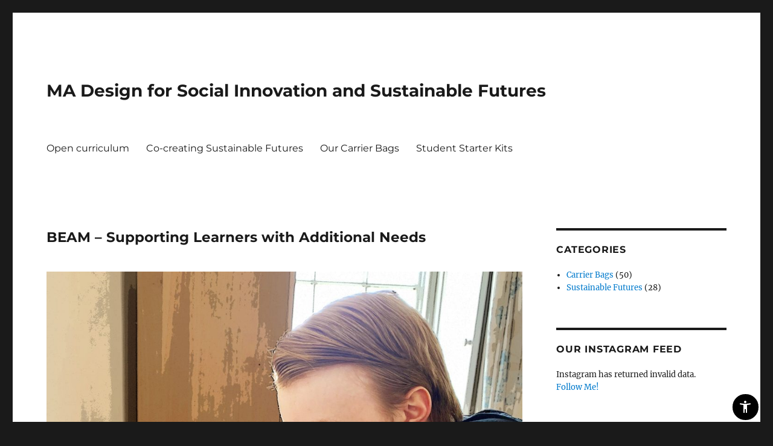

--- FILE ---
content_type: text/html; charset=UTF-8
request_url: https://madsisf.myblog.arts.ac.uk/2020/06/10/amy/
body_size: 91559
content:
<!DOCTYPE html>
<html lang="en-GB" class="no-js">
<head>
	<meta charset="UTF-8">
	<meta name="viewport" content="width=device-width, initial-scale=1">
	<script type="text/javascript" src="/ruxitagentjs_ICANVfqru_10327251022105625.js" data-dtconfig="rid=RID_-1002211436|rpid=-65135957|domain=arts.ac.uk|reportUrl=/rb_bf85966vay|app=6099288e629d7060|ssc=1|owasp=1|featureHash=ICANVfqru|srsr=10000|rdnt=1|uxrgce=1|cuc=oje663qx|mel=100000|dpvc=1|lastModification=1766068488536|tp=500,50,0|srbbv=2|agentUri=/ruxitagentjs_ICANVfqru_10327251022105625.js"></script><link rel="profile" href="https://gmpg.org/xfn/11">
		<link rel="pingback" href="https://madsisf.myblog.arts.ac.uk/xmlrpc.php">
		<script>(function(html){html.className = html.className.replace(/\bno-js\b/,'js')})(document.documentElement);</script>
<title>BEAM &#8211; Supporting Learners with Additional Needs &#8211; MA Design for Social Innovation and Sustainable Futures </title>
<script src="https://ajax.googleapis.com/ajax/libs/jquery/3.3.1/jquery.min.js"></script><script>$(document).ready(function(){
            var ual = "myblog.arts.ac.uk";
            var str = window.location.href;
            var flag = str.includes(ual);

            if(flag){
                $("a").each(function(){
                    url= $(this).attr("href");
                        if(!url.includes("https") && url.includes(ual)){
                           nurl= url.replace("http", "https");	   
                          $(this).attr("href", nurl);
                        }
                 });
                $("img").each(function(){
                    url= $(this).attr("src");
                        if(!url.includes("https") && url.includes(ual)){
                           nurl= url.replace("http", "https");	   
                          $(this).attr("src", nurl);
                        }
                 }); 
                }                                             
        })</script><meta name='robots' content='max-image-preview:large' />
	<style>img:is([sizes="auto" i], [sizes^="auto," i]) { contain-intrinsic-size: 3000px 1500px }</style>
	<link rel="alternate" type="application/rss+xml" title="MA Design for Social Innovation and Sustainable Futures  &raquo; Feed" href="https://madsisf.myblog.arts.ac.uk/feed/" />
<link rel="alternate" type="application/rss+xml" title="MA Design for Social Innovation and Sustainable Futures  &raquo; Comments Feed" href="https://madsisf.myblog.arts.ac.uk/comments/feed/" />
<link rel="alternate" type="application/rss+xml" title="MA Design for Social Innovation and Sustainable Futures  &raquo; BEAM &#8211; Supporting Learners with Additional Needs Comments Feed" href="https://madsisf.myblog.arts.ac.uk/2020/06/10/amy/feed/" />
    <!-- Google Tag Manager -->
    <script>(function(w,d,s,l,i){w[l]=w[l]||[];w[l].push({'gtm.start':
    new Date().getTime(),event:'gtm.js'});var f=d.getElementsByTagName(s)[0],
    j=d.createElement(s),dl=l!='dataLayer'?'&l='+l:'';j.async=true;j.src=
    'https://www.googletagmanager.com/gtm.js?id='+i+dl+'';f.parentNode.insertBefore(j,f);
    })(window,document,'script','dataLayer','GTM-NX9FDF4C');</script>
    <!-- End Google Tag Manager -->
    <script>
window._wpemojiSettings = {"baseUrl":"https:\/\/s.w.org\/images\/core\/emoji\/15.0.3\/72x72\/","ext":".png","svgUrl":"https:\/\/s.w.org\/images\/core\/emoji\/15.0.3\/svg\/","svgExt":".svg","source":{"concatemoji":"https:\/\/madsisf.myblog.arts.ac.uk\/wp-includes\/js\/wp-emoji-release.min.js?ver=6.7.1"}};
/*! This file is auto-generated */
!function(i,n){var o,s,e;function c(e){try{var t={supportTests:e,timestamp:(new Date).valueOf()};sessionStorage.setItem(o,JSON.stringify(t))}catch(e){}}function p(e,t,n){e.clearRect(0,0,e.canvas.width,e.canvas.height),e.fillText(t,0,0);var t=new Uint32Array(e.getImageData(0,0,e.canvas.width,e.canvas.height).data),r=(e.clearRect(0,0,e.canvas.width,e.canvas.height),e.fillText(n,0,0),new Uint32Array(e.getImageData(0,0,e.canvas.width,e.canvas.height).data));return t.every(function(e,t){return e===r[t]})}function u(e,t,n){switch(t){case"flag":return n(e,"\ud83c\udff3\ufe0f\u200d\u26a7\ufe0f","\ud83c\udff3\ufe0f\u200b\u26a7\ufe0f")?!1:!n(e,"\ud83c\uddfa\ud83c\uddf3","\ud83c\uddfa\u200b\ud83c\uddf3")&&!n(e,"\ud83c\udff4\udb40\udc67\udb40\udc62\udb40\udc65\udb40\udc6e\udb40\udc67\udb40\udc7f","\ud83c\udff4\u200b\udb40\udc67\u200b\udb40\udc62\u200b\udb40\udc65\u200b\udb40\udc6e\u200b\udb40\udc67\u200b\udb40\udc7f");case"emoji":return!n(e,"\ud83d\udc26\u200d\u2b1b","\ud83d\udc26\u200b\u2b1b")}return!1}function f(e,t,n){var r="undefined"!=typeof WorkerGlobalScope&&self instanceof WorkerGlobalScope?new OffscreenCanvas(300,150):i.createElement("canvas"),a=r.getContext("2d",{willReadFrequently:!0}),o=(a.textBaseline="top",a.font="600 32px Arial",{});return e.forEach(function(e){o[e]=t(a,e,n)}),o}function t(e){var t=i.createElement("script");t.src=e,t.defer=!0,i.head.appendChild(t)}"undefined"!=typeof Promise&&(o="wpEmojiSettingsSupports",s=["flag","emoji"],n.supports={everything:!0,everythingExceptFlag:!0},e=new Promise(function(e){i.addEventListener("DOMContentLoaded",e,{once:!0})}),new Promise(function(t){var n=function(){try{var e=JSON.parse(sessionStorage.getItem(o));if("object"==typeof e&&"number"==typeof e.timestamp&&(new Date).valueOf()<e.timestamp+604800&&"object"==typeof e.supportTests)return e.supportTests}catch(e){}return null}();if(!n){if("undefined"!=typeof Worker&&"undefined"!=typeof OffscreenCanvas&&"undefined"!=typeof URL&&URL.createObjectURL&&"undefined"!=typeof Blob)try{var e="postMessage("+f.toString()+"("+[JSON.stringify(s),u.toString(),p.toString()].join(",")+"));",r=new Blob([e],{type:"text/javascript"}),a=new Worker(URL.createObjectURL(r),{name:"wpTestEmojiSupports"});return void(a.onmessage=function(e){c(n=e.data),a.terminate(),t(n)})}catch(e){}c(n=f(s,u,p))}t(n)}).then(function(e){for(var t in e)n.supports[t]=e[t],n.supports.everything=n.supports.everything&&n.supports[t],"flag"!==t&&(n.supports.everythingExceptFlag=n.supports.everythingExceptFlag&&n.supports[t]);n.supports.everythingExceptFlag=n.supports.everythingExceptFlag&&!n.supports.flag,n.DOMReady=!1,n.readyCallback=function(){n.DOMReady=!0}}).then(function(){return e}).then(function(){var e;n.supports.everything||(n.readyCallback(),(e=n.source||{}).concatemoji?t(e.concatemoji):e.wpemoji&&e.twemoji&&(t(e.twemoji),t(e.wpemoji)))}))}((window,document),window._wpemojiSettings);
</script>
<link rel='stylesheet' id='sg-oauth-css-css' href='https://madsisf.myblog.arts.ac.uk/wp-content/plugins/sg-oauth/css/sg-oauth.css?ver=6.7.1' media='all' />
<style id='wp-emoji-styles-inline-css'>

	img.wp-smiley, img.emoji {
		display: inline !important;
		border: none !important;
		box-shadow: none !important;
		height: 1em !important;
		width: 1em !important;
		margin: 0 0.07em !important;
		vertical-align: -0.1em !important;
		background: none !important;
		padding: 0 !important;
	}
</style>
<link rel='stylesheet' id='wp-block-library-css' href='https://madsisf.myblog.arts.ac.uk/wp-includes/css/dist/block-library/style.min.css?ver=6.7.1' media='all' />
<style id='wp-block-library-theme-inline-css'>
.wp-block-audio :where(figcaption){color:#555;font-size:13px;text-align:center}.is-dark-theme .wp-block-audio :where(figcaption){color:#ffffffa6}.wp-block-audio{margin:0 0 1em}.wp-block-code{border:1px solid #ccc;border-radius:4px;font-family:Menlo,Consolas,monaco,monospace;padding:.8em 1em}.wp-block-embed :where(figcaption){color:#555;font-size:13px;text-align:center}.is-dark-theme .wp-block-embed :where(figcaption){color:#ffffffa6}.wp-block-embed{margin:0 0 1em}.blocks-gallery-caption{color:#555;font-size:13px;text-align:center}.is-dark-theme .blocks-gallery-caption{color:#ffffffa6}:root :where(.wp-block-image figcaption){color:#555;font-size:13px;text-align:center}.is-dark-theme :root :where(.wp-block-image figcaption){color:#ffffffa6}.wp-block-image{margin:0 0 1em}.wp-block-pullquote{border-bottom:4px solid;border-top:4px solid;color:currentColor;margin-bottom:1.75em}.wp-block-pullquote cite,.wp-block-pullquote footer,.wp-block-pullquote__citation{color:currentColor;font-size:.8125em;font-style:normal;text-transform:uppercase}.wp-block-quote{border-left:.25em solid;margin:0 0 1.75em;padding-left:1em}.wp-block-quote cite,.wp-block-quote footer{color:currentColor;font-size:.8125em;font-style:normal;position:relative}.wp-block-quote:where(.has-text-align-right){border-left:none;border-right:.25em solid;padding-left:0;padding-right:1em}.wp-block-quote:where(.has-text-align-center){border:none;padding-left:0}.wp-block-quote.is-large,.wp-block-quote.is-style-large,.wp-block-quote:where(.is-style-plain){border:none}.wp-block-search .wp-block-search__label{font-weight:700}.wp-block-search__button{border:1px solid #ccc;padding:.375em .625em}:where(.wp-block-group.has-background){padding:1.25em 2.375em}.wp-block-separator.has-css-opacity{opacity:.4}.wp-block-separator{border:none;border-bottom:2px solid;margin-left:auto;margin-right:auto}.wp-block-separator.has-alpha-channel-opacity{opacity:1}.wp-block-separator:not(.is-style-wide):not(.is-style-dots){width:100px}.wp-block-separator.has-background:not(.is-style-dots){border-bottom:none;height:1px}.wp-block-separator.has-background:not(.is-style-wide):not(.is-style-dots){height:2px}.wp-block-table{margin:0 0 1em}.wp-block-table td,.wp-block-table th{word-break:normal}.wp-block-table :where(figcaption){color:#555;font-size:13px;text-align:center}.is-dark-theme .wp-block-table :where(figcaption){color:#ffffffa6}.wp-block-video :where(figcaption){color:#555;font-size:13px;text-align:center}.is-dark-theme .wp-block-video :where(figcaption){color:#ffffffa6}.wp-block-video{margin:0 0 1em}:root :where(.wp-block-template-part.has-background){margin-bottom:0;margin-top:0;padding:1.25em 2.375em}
</style>
<style id='bp-login-form-style-inline-css'>
.widget_bp_core_login_widget .bp-login-widget-user-avatar{float:left}.widget_bp_core_login_widget .bp-login-widget-user-links{margin-left:70px}#bp-login-widget-form label{display:block;font-weight:600;margin:15px 0 5px;width:auto}#bp-login-widget-form input[type=password],#bp-login-widget-form input[type=text]{background-color:#fafafa;border:1px solid #d6d6d6;border-radius:0;font:inherit;font-size:100%;padding:.5em;width:100%}#bp-login-widget-form .bp-login-widget-register-link,#bp-login-widget-form .login-submit{display:inline;width:-moz-fit-content;width:fit-content}#bp-login-widget-form .bp-login-widget-register-link{margin-left:1em}#bp-login-widget-form .bp-login-widget-register-link a{filter:invert(1)}#bp-login-widget-form .bp-login-widget-pwd-link{font-size:80%}

</style>
<style id='bp-primary-nav-style-inline-css'>
.buddypress_object_nav .bp-navs{background:transparent;clear:both;overflow:hidden}.buddypress_object_nav .bp-navs ul{margin:0;padding:0}.buddypress_object_nav .bp-navs ul li{list-style:none;margin:0}.buddypress_object_nav .bp-navs ul li a,.buddypress_object_nav .bp-navs ul li span{border:0;display:block;padding:5px 10px;text-decoration:none}.buddypress_object_nav .bp-navs ul li .count{background:#eaeaea;border:1px solid #ccc;border-radius:50%;color:#555;display:inline-block;font-size:12px;margin-left:2px;padding:3px 6px;text-align:center;vertical-align:middle}.buddypress_object_nav .bp-navs ul li a .count:empty{display:none}.buddypress_object_nav .bp-navs ul li.last select{max-width:185px}.buddypress_object_nav .bp-navs ul li.current a,.buddypress_object_nav .bp-navs ul li.selected a{color:#333;opacity:1}.buddypress_object_nav .bp-navs ul li.current a .count,.buddypress_object_nav .bp-navs ul li.selected a .count{background-color:#fff}.buddypress_object_nav .bp-navs ul li.dynamic a .count,.buddypress_object_nav .bp-navs ul li.dynamic.current a .count,.buddypress_object_nav .bp-navs ul li.dynamic.selected a .count{background-color:#5087e5;border:0;color:#fafafa}.buddypress_object_nav .bp-navs ul li.dynamic a:hover .count{background-color:#5087e5;border:0;color:#fff}.buddypress_object_nav .main-navs.dir-navs{margin-bottom:20px}.buddypress_object_nav .bp-navs.group-create-links ul li.current a{text-align:center}.buddypress_object_nav .bp-navs.group-create-links ul li:not(.current),.buddypress_object_nav .bp-navs.group-create-links ul li:not(.current) a{color:#767676}.buddypress_object_nav .bp-navs.group-create-links ul li:not(.current) a:focus,.buddypress_object_nav .bp-navs.group-create-links ul li:not(.current) a:hover{background:none;color:#555}.buddypress_object_nav .bp-navs.group-create-links ul li:not(.current) a[disabled]:focus,.buddypress_object_nav .bp-navs.group-create-links ul li:not(.current) a[disabled]:hover{color:#767676}

</style>
<style id='bp-member-style-inline-css'>
[data-type="bp/member"] input.components-placeholder__input{border:1px solid #757575;border-radius:2px;flex:1 1 auto;padding:6px 8px}.bp-block-member{position:relative}.bp-block-member .member-content{display:flex}.bp-block-member .user-nicename{display:block}.bp-block-member .user-nicename a{border:none;color:currentColor;text-decoration:none}.bp-block-member .bp-profile-button{width:100%}.bp-block-member .bp-profile-button a.button{bottom:10px;display:inline-block;margin:18px 0 0;position:absolute;right:0}.bp-block-member.has-cover .item-header-avatar,.bp-block-member.has-cover .member-content,.bp-block-member.has-cover .member-description{z-index:2}.bp-block-member.has-cover .member-content,.bp-block-member.has-cover .member-description{padding-top:75px}.bp-block-member.has-cover .bp-member-cover-image{background-color:#c5c5c5;background-position:top;background-repeat:no-repeat;background-size:cover;border:0;display:block;height:150px;left:0;margin:0;padding:0;position:absolute;top:0;width:100%;z-index:1}.bp-block-member img.avatar{height:auto;width:auto}.bp-block-member.avatar-none .item-header-avatar{display:none}.bp-block-member.avatar-none.has-cover{min-height:200px}.bp-block-member.avatar-full{min-height:150px}.bp-block-member.avatar-full .item-header-avatar{width:180px}.bp-block-member.avatar-thumb .member-content{align-items:center;min-height:50px}.bp-block-member.avatar-thumb .item-header-avatar{width:70px}.bp-block-member.avatar-full.has-cover{min-height:300px}.bp-block-member.avatar-full.has-cover .item-header-avatar{width:200px}.bp-block-member.avatar-full.has-cover img.avatar{background:hsla(0,0%,100%,.8);border:2px solid #fff;margin-left:20px}.bp-block-member.avatar-thumb.has-cover .item-header-avatar{padding-top:75px}.entry .entry-content .bp-block-member .user-nicename a{border:none;color:currentColor;text-decoration:none}

</style>
<link rel='stylesheet' id='bp-members-style-css' href='https://madsisf.myblog.arts.ac.uk/wp-content/plugins/buddypress/bp-members/blocks/members/index.css?ver=6.7.1' media='all' />
<style id='bp-dynamic-members-style-inline-css'>
.bp-dynamic-block-container .item-options{font-size:.5em;margin:0 0 1em;padding:1em 0}.bp-dynamic-block-container .item-options a.selected{font-weight:600}.bp-dynamic-block-container ul.item-list{list-style:none;margin:1em 0;padding-left:0}.bp-dynamic-block-container ul.item-list li{margin-bottom:1em}.bp-dynamic-block-container ul.item-list li:after,.bp-dynamic-block-container ul.item-list li:before{content:" ";display:table}.bp-dynamic-block-container ul.item-list li:after{clear:both}.bp-dynamic-block-container ul.item-list li .item-avatar{float:left;width:60px}.bp-dynamic-block-container ul.item-list li .item{margin-left:70px}

</style>
<style id='bp-online-members-style-inline-css'>
.widget_bp_core_whos_online_widget .avatar-block,[data-type="bp/online-members"] .avatar-block{display:flex;flex-flow:row wrap}.widget_bp_core_whos_online_widget .avatar-block img,[data-type="bp/online-members"] .avatar-block img{margin:.5em}

</style>
<style id='bp-active-members-style-inline-css'>
.widget_bp_core_recently_active_widget .avatar-block,[data-type="bp/active-members"] .avatar-block{display:flex;flex-flow:row wrap}.widget_bp_core_recently_active_widget .avatar-block img,[data-type="bp/active-members"] .avatar-block img{margin:.5em}

</style>
<style id='bp-latest-activities-style-inline-css'>
.bp-latest-activities .components-flex.components-select-control select[multiple]{height:auto;padding:0 8px}.bp-latest-activities .components-flex.components-select-control select[multiple]+.components-input-control__suffix svg{display:none}.bp-latest-activities-block a,.entry .entry-content .bp-latest-activities-block a{border:none;text-decoration:none}.bp-latest-activities-block .activity-list.item-list blockquote{border:none;padding:0}.bp-latest-activities-block .activity-list.item-list blockquote .activity-item:not(.mini){box-shadow:1px 0 4px rgba(0,0,0,.15);padding:0 1em;position:relative}.bp-latest-activities-block .activity-list.item-list blockquote .activity-item:not(.mini):after,.bp-latest-activities-block .activity-list.item-list blockquote .activity-item:not(.mini):before{border-color:transparent;border-style:solid;content:"";display:block;height:0;left:15px;position:absolute;width:0}.bp-latest-activities-block .activity-list.item-list blockquote .activity-item:not(.mini):before{border-top-color:rgba(0,0,0,.15);border-width:9px;bottom:-18px;left:14px}.bp-latest-activities-block .activity-list.item-list blockquote .activity-item:not(.mini):after{border-top-color:#fff;border-width:8px;bottom:-16px}.bp-latest-activities-block .activity-list.item-list blockquote .activity-item.mini .avatar{display:inline-block;height:20px;margin-right:2px;vertical-align:middle;width:20px}.bp-latest-activities-block .activity-list.item-list footer{align-items:center;display:flex}.bp-latest-activities-block .activity-list.item-list footer img.avatar{border:none;display:inline-block;margin-right:.5em}.bp-latest-activities-block .activity-list.item-list footer .activity-time-since{font-size:90%}.bp-latest-activities-block .widget-error{border-left:4px solid #0b80a4;box-shadow:1px 0 4px rgba(0,0,0,.15)}.bp-latest-activities-block .widget-error p{padding:0 1em}

</style>
<style id='bp-recent-posts-style-inline-css'>
.bp-recent-posts-block-container a{box-shadow:none;text-decoration:none}.bp-recent-posts-block-container ul.item-list{list-style:none;margin:10px 0}.bp-recent-posts-block-container ul.activity-list{padding:0}.bp-recent-posts-block-container ul.activity-list blockquote{margin:0 0 1.5em;overflow:visible;padding:0 0 .75em .75em}.bp-recent-posts-block-container ul.activity-list img{margin-bottom:.5em}.bp-recent-posts-block-container ul.activity-list li{border-bottom:1px solid #ccc;margin-bottom:1em}.bp-recent-posts-block-container ul.activity-list li .activity-header p{margin-bottom:.5em}.bp-recent-posts-block-container ul.activity-list li .activity-header p .time-since{color:#767676;font-size:80%;text-decoration:none}.bp-recent-posts-block-container ul.activity-list li:last-child{border-bottom:0}

</style>
<style id='bp-friends-style-inline-css'>
.bp-dynamic-block-container .item-options{font-size:.5em;margin:0 0 1em;padding:1em 0}.bp-dynamic-block-container .item-options a.selected{font-weight:600}.bp-dynamic-block-container ul.item-list{list-style:none;margin:1em 0;padding-left:0}.bp-dynamic-block-container ul.item-list li{margin-bottom:1em}.bp-dynamic-block-container ul.item-list li:after,.bp-dynamic-block-container ul.item-list li:before{content:" ";display:table}.bp-dynamic-block-container ul.item-list li:after{clear:both}.bp-dynamic-block-container ul.item-list li .item-avatar{float:left;width:60px}.bp-dynamic-block-container ul.item-list li .item{margin-left:70px}

</style>
<style id='bp-group-style-inline-css'>
[data-type="bp/group"] input.components-placeholder__input{border:1px solid #757575;border-radius:2px;flex:1 1 auto;padding:6px 8px}.bp-block-group{position:relative}.bp-block-group .group-content{display:flex}.bp-block-group .group-description{width:100%}.bp-block-group .group-description-content{margin-bottom:18px;width:100%}.bp-block-group .bp-profile-button{overflow:hidden;width:100%}.bp-block-group .bp-profile-button a.button{margin:18px 0 0}.bp-block-group.has-cover .group-content,.bp-block-group.has-cover .group-description,.bp-block-group.has-cover .item-header-avatar{z-index:2}.bp-block-group.has-cover .group-content,.bp-block-group.has-cover .group-description{padding-top:75px}.bp-block-group.has-cover .bp-group-cover-image{background-color:#c5c5c5;background-position:top;background-repeat:no-repeat;background-size:cover;border:0;display:block;height:150px;left:0;margin:0;padding:0;position:absolute;top:0;width:100%;z-index:1}.bp-block-group img.avatar{height:auto;width:auto}.bp-block-group.avatar-none .item-header-avatar{display:none}.bp-block-group.avatar-full{min-height:150px}.bp-block-group.avatar-full .item-header-avatar{width:180px}.bp-block-group.avatar-full .group-description{padding-left:35px}.bp-block-group.avatar-thumb .item-header-avatar{width:70px}.bp-block-group.avatar-thumb .item-header-avatar img.avatar{margin-top:15px}.bp-block-group.avatar-none.has-cover{min-height:200px}.bp-block-group.avatar-none.has-cover .item-header-avatar{padding-top:75px}.bp-block-group.avatar-full.has-cover{min-height:300px}.bp-block-group.avatar-full.has-cover .item-header-avatar{width:200px}.bp-block-group.avatar-full.has-cover img.avatar{background:hsla(0,0%,100%,.8);border:2px solid #fff;margin-left:20px}.bp-block-group.avatar-thumb:not(.has-description) .group-content{align-items:center;min-height:50px}.bp-block-group.avatar-thumb.has-cover .item-header-avatar{padding-top:75px}.bp-block-group.has-description .bp-profile-button a.button{display:block;float:right}

</style>
<style id='bp-groups-style-inline-css'>
[data-type="bp/groups"] .components-placeholder.is-appender{min-height:0}[data-type="bp/groups"] .components-placeholder.is-appender .components-placeholder__label:empty{display:none}[data-type="bp/groups"] .components-placeholder input.components-placeholder__input{border:1px solid #757575;border-radius:2px;flex:1 1 auto;padding:6px 8px}[data-type="bp/groups"].avatar-none .group-description{width:calc(100% - 44px)}[data-type="bp/groups"].avatar-full .group-description{width:calc(100% - 224px)}[data-type="bp/groups"].avatar-thumb .group-description{width:calc(100% - 114px)}[data-type="bp/groups"] .group-content{position:relative}[data-type="bp/groups"] .group-content .is-right{position:absolute;right:2px;top:2px}[data-type="bp/groups"] .columns-2 .group-content .group-description,[data-type="bp/groups"] .columns-3 .group-content .group-description,[data-type="bp/groups"] .columns-4 .group-content .group-description{padding-left:44px;width:calc(100% - 44px)}[data-type="bp/groups"] .columns-3 .is-right{right:-10px}[data-type="bp/groups"] .columns-4 .is-right{right:-50px}.bp-block-groups.is-grid{display:flex;flex-wrap:wrap;padding:0}.bp-block-groups.is-grid .group-content{margin:0 1.25em 1.25em 0;width:100%}@media(min-width:600px){.bp-block-groups.columns-2 .group-content{width:calc(50% - .625em)}.bp-block-groups.columns-2 .group-content:nth-child(2n){margin-right:0}.bp-block-groups.columns-3 .group-content{width:calc(33.33333% - .83333em)}.bp-block-groups.columns-3 .group-content:nth-child(3n){margin-right:0}.bp-block-groups.columns-4 .group-content{width:calc(25% - .9375em)}.bp-block-groups.columns-4 .group-content:nth-child(4n){margin-right:0}}.bp-block-groups .group-content{display:flex;flex-direction:column;padding-bottom:1em;text-align:center}.bp-block-groups .group-content .group-description,.bp-block-groups .group-content .item-header-avatar{width:100%}.bp-block-groups .group-content .item-header-avatar{margin:0 auto}.bp-block-groups .group-content .item-header-avatar img.avatar{display:inline-block}@media(min-width:600px){.bp-block-groups .group-content{flex-direction:row;text-align:left}.bp-block-groups .group-content .group-description,.bp-block-groups .group-content .item-header-avatar{width:auto}.bp-block-groups .group-content .item-header-avatar{margin:0}}.bp-block-groups .group-content time{color:#767676;display:block;font-size:80%}.bp-block-groups.avatar-none .item-header-avatar{display:none}.bp-block-groups.avatar-full{min-height:190px}.bp-block-groups.avatar-full .item-header-avatar{width:180px}.bp-block-groups.avatar-thumb .group-content{min-height:80px}.bp-block-groups.avatar-thumb .item-header-avatar{width:70px}.bp-block-groups.columns-2 .group-content,.bp-block-groups.columns-3 .group-content,.bp-block-groups.columns-4 .group-content{display:block;text-align:center}.bp-block-groups.columns-2 .group-content .item-header-avatar,.bp-block-groups.columns-3 .group-content .item-header-avatar,.bp-block-groups.columns-4 .group-content .item-header-avatar{margin:0 auto}.bp-block-groups img.avatar{height:auto;max-width:-moz-fit-content;max-width:fit-content;width:auto}.bp-block-groups .member-content.has-description{align-items:center}.bp-block-groups .member-content.has-description .item-header-avatar{padding-right:1em}.bp-block-groups .member-content.has-description .group-description-content{margin-bottom:0;text-align:left}

</style>
<style id='bp-dynamic-groups-style-inline-css'>
.bp-dynamic-block-container .item-options{font-size:.5em;margin:0 0 1em;padding:1em 0}.bp-dynamic-block-container .item-options a.selected{font-weight:600}.bp-dynamic-block-container ul.item-list{list-style:none;margin:1em 0;padding-left:0}.bp-dynamic-block-container ul.item-list li{margin-bottom:1em}.bp-dynamic-block-container ul.item-list li:after,.bp-dynamic-block-container ul.item-list li:before{content:" ";display:table}.bp-dynamic-block-container ul.item-list li:after{clear:both}.bp-dynamic-block-container ul.item-list li .item-avatar{float:left;width:60px}.bp-dynamic-block-container ul.item-list li .item{margin-left:70px}

</style>
<style id='bp-sitewide-notices-style-inline-css'>
.bp-sitewide-notice-block .bp-screen-reader-text,[data-type="bp/sitewide-notices"] .bp-screen-reader-text{clip:rect(0 0 0 0);word-wrap:normal!important;border:0;height:1px;margin:-1px;overflow:hidden;padding:0;position:absolute;width:1px}.bp-sitewide-notice-block [data-bp-tooltip]:after,[data-type="bp/sitewide-notices"] [data-bp-tooltip]:after{word-wrap:break-word;background-color:#fff;border:1px solid #737373;border-radius:1px;box-shadow:4px 4px 8px rgba(0,0,0,.2);color:#333;content:attr(data-bp-tooltip);display:none;font-family:Helvetica Neue,Helvetica,Arial,san-serif;font-size:12px;font-weight:400;letter-spacing:normal;line-height:1.25;max-width:200px;opacity:0;padding:5px 8px;pointer-events:none;position:absolute;text-shadow:none;text-transform:none;transform:translateZ(0);transition:all 1.5s ease;visibility:hidden;white-space:nowrap;z-index:100000}.bp-sitewide-notice-block .bp-tooltip:after,[data-type="bp/sitewide-notices"] .bp-tooltip:after{left:50%;margin-top:7px;top:110%;transform:translate(-50%)}.bp-sitewide-notice-block{border-left:4px solid #ff853c;padding-left:1em;position:relative}.bp-sitewide-notice-block h2:before{background:none;border:none}.bp-sitewide-notice-block .dismiss-notice{background-color:transparent;border:1px solid #ff853c;color:#ff853c;display:block;padding:.2em .5em;position:absolute;right:.5em;top:.5em;width:-moz-fit-content;width:fit-content}.bp-sitewide-notice-block .dismiss-notice:hover{background-color:#ff853c;color:#fff}

</style>
<style id='classic-theme-styles-inline-css'>
/*! This file is auto-generated */
.wp-block-button__link{color:#fff;background-color:#32373c;border-radius:9999px;box-shadow:none;text-decoration:none;padding:calc(.667em + 2px) calc(1.333em + 2px);font-size:1.125em}.wp-block-file__button{background:#32373c;color:#fff;text-decoration:none}
</style>
<style id='global-styles-inline-css'>
:root{--wp--preset--aspect-ratio--square: 1;--wp--preset--aspect-ratio--4-3: 4/3;--wp--preset--aspect-ratio--3-4: 3/4;--wp--preset--aspect-ratio--3-2: 3/2;--wp--preset--aspect-ratio--2-3: 2/3;--wp--preset--aspect-ratio--16-9: 16/9;--wp--preset--aspect-ratio--9-16: 9/16;--wp--preset--color--black: #000000;--wp--preset--color--cyan-bluish-gray: #abb8c3;--wp--preset--color--white: #fff;--wp--preset--color--pale-pink: #f78da7;--wp--preset--color--vivid-red: #cf2e2e;--wp--preset--color--luminous-vivid-orange: #ff6900;--wp--preset--color--luminous-vivid-amber: #fcb900;--wp--preset--color--light-green-cyan: #7bdcb5;--wp--preset--color--vivid-green-cyan: #00d084;--wp--preset--color--pale-cyan-blue: #8ed1fc;--wp--preset--color--vivid-cyan-blue: #0693e3;--wp--preset--color--vivid-purple: #9b51e0;--wp--preset--color--dark-gray: #1a1a1a;--wp--preset--color--medium-gray: #686868;--wp--preset--color--light-gray: #e5e5e5;--wp--preset--color--blue-gray: #4d545c;--wp--preset--color--bright-blue: #007acc;--wp--preset--color--light-blue: #9adffd;--wp--preset--color--dark-brown: #402b30;--wp--preset--color--medium-brown: #774e24;--wp--preset--color--dark-red: #640c1f;--wp--preset--color--bright-red: #ff675f;--wp--preset--color--yellow: #ffef8e;--wp--preset--gradient--vivid-cyan-blue-to-vivid-purple: linear-gradient(135deg,rgba(6,147,227,1) 0%,rgb(155,81,224) 100%);--wp--preset--gradient--light-green-cyan-to-vivid-green-cyan: linear-gradient(135deg,rgb(122,220,180) 0%,rgb(0,208,130) 100%);--wp--preset--gradient--luminous-vivid-amber-to-luminous-vivid-orange: linear-gradient(135deg,rgba(252,185,0,1) 0%,rgba(255,105,0,1) 100%);--wp--preset--gradient--luminous-vivid-orange-to-vivid-red: linear-gradient(135deg,rgba(255,105,0,1) 0%,rgb(207,46,46) 100%);--wp--preset--gradient--very-light-gray-to-cyan-bluish-gray: linear-gradient(135deg,rgb(238,238,238) 0%,rgb(169,184,195) 100%);--wp--preset--gradient--cool-to-warm-spectrum: linear-gradient(135deg,rgb(74,234,220) 0%,rgb(151,120,209) 20%,rgb(207,42,186) 40%,rgb(238,44,130) 60%,rgb(251,105,98) 80%,rgb(254,248,76) 100%);--wp--preset--gradient--blush-light-purple: linear-gradient(135deg,rgb(255,206,236) 0%,rgb(152,150,240) 100%);--wp--preset--gradient--blush-bordeaux: linear-gradient(135deg,rgb(254,205,165) 0%,rgb(254,45,45) 50%,rgb(107,0,62) 100%);--wp--preset--gradient--luminous-dusk: linear-gradient(135deg,rgb(255,203,112) 0%,rgb(199,81,192) 50%,rgb(65,88,208) 100%);--wp--preset--gradient--pale-ocean: linear-gradient(135deg,rgb(255,245,203) 0%,rgb(182,227,212) 50%,rgb(51,167,181) 100%);--wp--preset--gradient--electric-grass: linear-gradient(135deg,rgb(202,248,128) 0%,rgb(113,206,126) 100%);--wp--preset--gradient--midnight: linear-gradient(135deg,rgb(2,3,129) 0%,rgb(40,116,252) 100%);--wp--preset--font-size--small: 13px;--wp--preset--font-size--medium: 20px;--wp--preset--font-size--large: 36px;--wp--preset--font-size--x-large: 42px;--wp--preset--spacing--20: 0.44rem;--wp--preset--spacing--30: 0.67rem;--wp--preset--spacing--40: 1rem;--wp--preset--spacing--50: 1.5rem;--wp--preset--spacing--60: 2.25rem;--wp--preset--spacing--70: 3.38rem;--wp--preset--spacing--80: 5.06rem;--wp--preset--shadow--natural: 6px 6px 9px rgba(0, 0, 0, 0.2);--wp--preset--shadow--deep: 12px 12px 50px rgba(0, 0, 0, 0.4);--wp--preset--shadow--sharp: 6px 6px 0px rgba(0, 0, 0, 0.2);--wp--preset--shadow--outlined: 6px 6px 0px -3px rgba(255, 255, 255, 1), 6px 6px rgba(0, 0, 0, 1);--wp--preset--shadow--crisp: 6px 6px 0px rgba(0, 0, 0, 1);}:where(.is-layout-flex){gap: 0.5em;}:where(.is-layout-grid){gap: 0.5em;}body .is-layout-flex{display: flex;}.is-layout-flex{flex-wrap: wrap;align-items: center;}.is-layout-flex > :is(*, div){margin: 0;}body .is-layout-grid{display: grid;}.is-layout-grid > :is(*, div){margin: 0;}:where(.wp-block-columns.is-layout-flex){gap: 2em;}:where(.wp-block-columns.is-layout-grid){gap: 2em;}:where(.wp-block-post-template.is-layout-flex){gap: 1.25em;}:where(.wp-block-post-template.is-layout-grid){gap: 1.25em;}.has-black-color{color: var(--wp--preset--color--black) !important;}.has-cyan-bluish-gray-color{color: var(--wp--preset--color--cyan-bluish-gray) !important;}.has-white-color{color: var(--wp--preset--color--white) !important;}.has-pale-pink-color{color: var(--wp--preset--color--pale-pink) !important;}.has-vivid-red-color{color: var(--wp--preset--color--vivid-red) !important;}.has-luminous-vivid-orange-color{color: var(--wp--preset--color--luminous-vivid-orange) !important;}.has-luminous-vivid-amber-color{color: var(--wp--preset--color--luminous-vivid-amber) !important;}.has-light-green-cyan-color{color: var(--wp--preset--color--light-green-cyan) !important;}.has-vivid-green-cyan-color{color: var(--wp--preset--color--vivid-green-cyan) !important;}.has-pale-cyan-blue-color{color: var(--wp--preset--color--pale-cyan-blue) !important;}.has-vivid-cyan-blue-color{color: var(--wp--preset--color--vivid-cyan-blue) !important;}.has-vivid-purple-color{color: var(--wp--preset--color--vivid-purple) !important;}.has-black-background-color{background-color: var(--wp--preset--color--black) !important;}.has-cyan-bluish-gray-background-color{background-color: var(--wp--preset--color--cyan-bluish-gray) !important;}.has-white-background-color{background-color: var(--wp--preset--color--white) !important;}.has-pale-pink-background-color{background-color: var(--wp--preset--color--pale-pink) !important;}.has-vivid-red-background-color{background-color: var(--wp--preset--color--vivid-red) !important;}.has-luminous-vivid-orange-background-color{background-color: var(--wp--preset--color--luminous-vivid-orange) !important;}.has-luminous-vivid-amber-background-color{background-color: var(--wp--preset--color--luminous-vivid-amber) !important;}.has-light-green-cyan-background-color{background-color: var(--wp--preset--color--light-green-cyan) !important;}.has-vivid-green-cyan-background-color{background-color: var(--wp--preset--color--vivid-green-cyan) !important;}.has-pale-cyan-blue-background-color{background-color: var(--wp--preset--color--pale-cyan-blue) !important;}.has-vivid-cyan-blue-background-color{background-color: var(--wp--preset--color--vivid-cyan-blue) !important;}.has-vivid-purple-background-color{background-color: var(--wp--preset--color--vivid-purple) !important;}.has-black-border-color{border-color: var(--wp--preset--color--black) !important;}.has-cyan-bluish-gray-border-color{border-color: var(--wp--preset--color--cyan-bluish-gray) !important;}.has-white-border-color{border-color: var(--wp--preset--color--white) !important;}.has-pale-pink-border-color{border-color: var(--wp--preset--color--pale-pink) !important;}.has-vivid-red-border-color{border-color: var(--wp--preset--color--vivid-red) !important;}.has-luminous-vivid-orange-border-color{border-color: var(--wp--preset--color--luminous-vivid-orange) !important;}.has-luminous-vivid-amber-border-color{border-color: var(--wp--preset--color--luminous-vivid-amber) !important;}.has-light-green-cyan-border-color{border-color: var(--wp--preset--color--light-green-cyan) !important;}.has-vivid-green-cyan-border-color{border-color: var(--wp--preset--color--vivid-green-cyan) !important;}.has-pale-cyan-blue-border-color{border-color: var(--wp--preset--color--pale-cyan-blue) !important;}.has-vivid-cyan-blue-border-color{border-color: var(--wp--preset--color--vivid-cyan-blue) !important;}.has-vivid-purple-border-color{border-color: var(--wp--preset--color--vivid-purple) !important;}.has-vivid-cyan-blue-to-vivid-purple-gradient-background{background: var(--wp--preset--gradient--vivid-cyan-blue-to-vivid-purple) !important;}.has-light-green-cyan-to-vivid-green-cyan-gradient-background{background: var(--wp--preset--gradient--light-green-cyan-to-vivid-green-cyan) !important;}.has-luminous-vivid-amber-to-luminous-vivid-orange-gradient-background{background: var(--wp--preset--gradient--luminous-vivid-amber-to-luminous-vivid-orange) !important;}.has-luminous-vivid-orange-to-vivid-red-gradient-background{background: var(--wp--preset--gradient--luminous-vivid-orange-to-vivid-red) !important;}.has-very-light-gray-to-cyan-bluish-gray-gradient-background{background: var(--wp--preset--gradient--very-light-gray-to-cyan-bluish-gray) !important;}.has-cool-to-warm-spectrum-gradient-background{background: var(--wp--preset--gradient--cool-to-warm-spectrum) !important;}.has-blush-light-purple-gradient-background{background: var(--wp--preset--gradient--blush-light-purple) !important;}.has-blush-bordeaux-gradient-background{background: var(--wp--preset--gradient--blush-bordeaux) !important;}.has-luminous-dusk-gradient-background{background: var(--wp--preset--gradient--luminous-dusk) !important;}.has-pale-ocean-gradient-background{background: var(--wp--preset--gradient--pale-ocean) !important;}.has-electric-grass-gradient-background{background: var(--wp--preset--gradient--electric-grass) !important;}.has-midnight-gradient-background{background: var(--wp--preset--gradient--midnight) !important;}.has-small-font-size{font-size: var(--wp--preset--font-size--small) !important;}.has-medium-font-size{font-size: var(--wp--preset--font-size--medium) !important;}.has-large-font-size{font-size: var(--wp--preset--font-size--large) !important;}.has-x-large-font-size{font-size: var(--wp--preset--font-size--x-large) !important;}
:where(.wp-block-post-template.is-layout-flex){gap: 1.25em;}:where(.wp-block-post-template.is-layout-grid){gap: 1.25em;}
:where(.wp-block-columns.is-layout-flex){gap: 2em;}:where(.wp-block-columns.is-layout-grid){gap: 2em;}
:root :where(.wp-block-pullquote){font-size: 1.5em;line-height: 1.6;}
</style>
<link rel='stylesheet' id='bbp-default-css' href='https://madsisf.myblog.arts.ac.uk/wp-content/plugins/bbpress/templates/default/css/bbpress.min.css?ver=2.6.9' media='all' />
<link rel='stylesheet' id='gtm-extra-styles-css' href='https://madsisf.myblog.arts.ac.uk/wp-content/plugins/gtm-tracking/gtm-tracking.css?ver=0.1' media='all' />
<link rel='stylesheet' id='twentysixteen-fonts-css' href='https://madsisf.myblog.arts.ac.uk/wp-content/themes/twentysixteen/fonts/merriweather-plus-montserrat-plus-inconsolata.css?ver=20230328' media='all' />
<link rel='stylesheet' id='genericons-css' href='https://madsisf.myblog.arts.ac.uk/wp-content/themes/twentysixteen/genericons/genericons.css?ver=20201208' media='all' />
<link rel='stylesheet' id='twentysixteen-style-css' href='https://madsisf.myblog.arts.ac.uk/wp-content/themes/twentysixteen/style.css?ver=20231107' media='all' />
<link rel='stylesheet' id='twentysixteen-block-style-css' href='https://madsisf.myblog.arts.ac.uk/wp-content/themes/twentysixteen/css/blocks.css?ver=20231016' media='all' />
<!--[if lt IE 10]>
<link rel='stylesheet' id='twentysixteen-ie-css' href='https://madsisf.myblog.arts.ac.uk/wp-content/themes/twentysixteen/css/ie.css?ver=20170530' media='all' />
<![endif]-->
<!--[if lt IE 9]>
<link rel='stylesheet' id='twentysixteen-ie8-css' href='https://madsisf.myblog.arts.ac.uk/wp-content/themes/twentysixteen/css/ie8.css?ver=20170530' media='all' />
<![endif]-->
<!--[if lt IE 8]>
<link rel='stylesheet' id='twentysixteen-ie7-css' href='https://madsisf.myblog.arts.ac.uk/wp-content/themes/twentysixteen/css/ie7.css?ver=20170530' media='all' />
<![endif]-->
<style id='akismet-widget-style-inline-css'>

			.a-stats {
				--akismet-color-mid-green: #357b49;
				--akismet-color-white: #fff;
				--akismet-color-light-grey: #f6f7f7;

				max-width: 350px;
				width: auto;
			}

			.a-stats * {
				all: unset;
				box-sizing: border-box;
			}

			.a-stats strong {
				font-weight: 600;
			}

			.a-stats a.a-stats__link,
			.a-stats a.a-stats__link:visited,
			.a-stats a.a-stats__link:active {
				background: var(--akismet-color-mid-green);
				border: none;
				box-shadow: none;
				border-radius: 8px;
				color: var(--akismet-color-white);
				cursor: pointer;
				display: block;
				font-family: -apple-system, BlinkMacSystemFont, 'Segoe UI', 'Roboto', 'Oxygen-Sans', 'Ubuntu', 'Cantarell', 'Helvetica Neue', sans-serif;
				font-weight: 500;
				padding: 12px;
				text-align: center;
				text-decoration: none;
				transition: all 0.2s ease;
			}

			/* Extra specificity to deal with TwentyTwentyOne focus style */
			.widget .a-stats a.a-stats__link:focus {
				background: var(--akismet-color-mid-green);
				color: var(--akismet-color-white);
				text-decoration: none;
			}

			.a-stats a.a-stats__link:hover {
				filter: brightness(110%);
				box-shadow: 0 4px 12px rgba(0, 0, 0, 0.06), 0 0 2px rgba(0, 0, 0, 0.16);
			}

			.a-stats .count {
				color: var(--akismet-color-white);
				display: block;
				font-size: 1.5em;
				line-height: 1.4;
				padding: 0 13px;
				white-space: nowrap;
			}
		
</style>
<link rel='stylesheet' id='tablepress-default-css' href='https://madsisf.myblog.arts.ac.uk/wp-content/plugins/tablepress/css/build/default.css?ver=3.2.1' media='all' />
<!--[if lt IE 9]>
<script src="https://madsisf.myblog.arts.ac.uk/wp-content/themes/twentysixteen/js/html5.js?ver=3.7.3" id="twentysixteen-html5-js"></script>
<![endif]-->
<script src="https://madsisf.myblog.arts.ac.uk/wp-includes/js/jquery/jquery.min.js?ver=3.7.1" id="jquery-core-js"></script>
<script src="https://madsisf.myblog.arts.ac.uk/wp-includes/js/jquery/jquery-migrate.min.js?ver=3.4.1" id="jquery-migrate-js"></script>
<script id="twentysixteen-script-js-extra">
var screenReaderText = {"expand":"expand child menu","collapse":"collapse child menu"};
</script>
<script src="https://madsisf.myblog.arts.ac.uk/wp-content/themes/twentysixteen/js/functions.js?ver=20230629" id="twentysixteen-script-js" defer data-wp-strategy="defer"></script>
<link rel="https://api.w.org/" href="https://madsisf.myblog.arts.ac.uk/wp-json/" /><link rel="alternate" title="JSON" type="application/json" href="https://madsisf.myblog.arts.ac.uk/wp-json/wp/v2/posts/51" /><link rel="EditURI" type="application/rsd+xml" title="RSD" href="https://madsisf.myblog.arts.ac.uk/xmlrpc.php?rsd" />
<meta name="generator" content="WordPress 6.7.1" />
<link rel="canonical" href="https://madsisf.myblog.arts.ac.uk/2020/06/10/amy/" />
<link rel='shortlink' href='https://madsisf.myblog.arts.ac.uk/?p=51' />
<link rel="alternate" title="oEmbed (JSON)" type="application/json+oembed" href="https://madsisf.myblog.arts.ac.uk/wp-json/oembed/1.0/embed?url=https%3A%2F%2Fmadsisf.myblog.arts.ac.uk%2F2020%2F06%2F10%2Famy%2F" />
<link rel="alternate" title="oEmbed (XML)" type="text/xml+oembed" href="https://madsisf.myblog.arts.ac.uk/wp-json/oembed/1.0/embed?url=https%3A%2F%2Fmadsisf.myblog.arts.ac.uk%2F2020%2F06%2F10%2Famy%2F&#038;format=xml" />

<!-- Bad Behavior 2.2.24 run time: 4.326 ms -->

	<script type="text/javascript">var ajaxurl = 'https://madsisf.myblog.arts.ac.uk/wp-admin/admin-ajax.php';</script>

<script>/* <![CDATA[ */ portfolio_slideshow = { options : {"psHash":false,"psLoader":false}, slideshows : new Array() }; /* ]]> */</script>	<style type="text/css">
    .tb_notification_bar {
        display:block;
        width:100%;
        vertical-align:middle;
        text-align:center;
        z-index:99999;
        font-size: 12px;
        font-weight: normal;
        letter-spacing: 0.05em;
        top:0;
        padding:2px 0;
        min-height:30px;
        line-height:30px;
        background-color:;
        color:#FFF;
        position: absolute;
        -webkit-animation-delay: 1000ms !important;
        animation-duration: 1000ms !important;
        -webkit-animation-duration: 2s;
        animation-duration: 2s;
        -webkit-animation-fill-mode: both;
        animation-fill-mode:both;
        box-shadow:0 2px 5px rgba(0,0,0, 0.3);
    }
    
    .tb_fadeInDown {
        -webkit-animation-name: fadeInDown;
        animation-name: fadeInDown;
    }
    
    .tb_inner_bar {
        vertical-align:middle;
    }
    
    .tb_specific_text {
        margin:0 10px;
    }
	
	.tb_specific_text a, .tb_specific_text a:hover {
		color:;
		text-decoration:none;
	}
	
	.custom-msg {
		margin-top:32px;
	}
	
	.admin-bar .tb_notification_bar {
		margin-top:32px;
	}
    </style>
<!-- Vipers Video Quicktags v6.5.2 | http://www.viper007bond.com/wordpress-plugins/vipers-video-quicktags/ -->
<style type="text/css">
.vvqbox { display: block; max-width: 100%; visibility: visible !important; margin: 10px auto; } .vvqbox img { max-width: 100%; height: 100%; } .vvqbox object { max-width: 100%; } 
</style>
<script type="text/javascript">
// <![CDATA[
	var vvqflashvars = {};
	var vvqparams = { wmode: "opaque", allowfullscreen: "true", allowscriptaccess: "always" };
	var vvqattributes = {};
	var vvqexpressinstall = "https://madsisf.myblog.arts.ac.uk/wp-content/mu-plugins/resources/expressinstall.swf";
// ]]>
</script>
    <script language="javascript" type="text/javascript" src="https://madsisf.myblog.arts.ac.uk/wp-content/plugins/external-group-blogs/js/blog-selector.js" ></script>
    <link rel="icon" href="https://madsisf.myblog.arts.ac.uk/files/2020/06/cropped-Screenshot-2020-04-29-at-13.22.39-32x32.png" sizes="32x32" />
<link rel="icon" href="https://madsisf.myblog.arts.ac.uk/files/2020/06/cropped-Screenshot-2020-04-29-at-13.22.39-192x192.png" sizes="192x192" />
<link rel="apple-touch-icon" href="https://madsisf.myblog.arts.ac.uk/files/2020/06/cropped-Screenshot-2020-04-29-at-13.22.39-180x180.png" />
<meta name="msapplication-TileImage" content="https://madsisf.myblog.arts.ac.uk/files/2020/06/cropped-Screenshot-2020-04-29-at-13.22.39-270x270.png" />
</head>

<body class="bp-nouveau post-template-default single single-post postid-51 single-format-image wp-embed-responsive do-etfw group-blog">
    <!-- Google Tag Manager (noscript) -->
    <noscript><iframe src="https://www.googletagmanager.com/ns.html?id=GTM-NX9FDF4C"
    height="0" width="0" style="display:none;visibility:hidden"></iframe></noscript>
    <!-- End Google Tag Manager (noscript) -->
    <div id="page" class="site">
	<div class="site-inner">
		<a class="skip-link screen-reader-text" href="#content">
			Skip to content		</a>

		<header id="masthead" class="site-header">
			<div class="site-header-main">
				<div class="site-branding">
					
											<p class="site-title"><a href="https://madsisf.myblog.arts.ac.uk/" rel="home">MA Design for Social Innovation and Sustainable Futures </a></p>
										</div><!-- .site-branding -->

									<button id="menu-toggle" class="menu-toggle">Menu</button>

					<div id="site-header-menu" class="site-header-menu">
													<nav id="site-navigation" class="main-navigation" aria-label="Primary menu">
								<div class="menu-main-container"><ul id="menu-main" class="primary-menu"><li id="menu-item-840" class="menu-item menu-item-type-post_type menu-item-object-page menu-item-840"><a href="https://madsisf.myblog.arts.ac.uk/open-curriculum/">Open curriculum</a></li>
<li id="menu-item-841" class="menu-item menu-item-type-post_type menu-item-object-page menu-item-841"><a href="https://madsisf.myblog.arts.ac.uk/co-creating-sustainable-futures/">Co-creating Sustainable Futures</a></li>
<li id="menu-item-844" class="menu-item menu-item-type-post_type menu-item-object-page menu-item-844"><a href="https://madsisf.myblog.arts.ac.uk/our-eco-social-starter-kits/">Our Carrier Bags</a></li>
<li id="menu-item-1176" class="menu-item menu-item-type-post_type menu-item-object-page menu-item-1176"><a href="https://madsisf.myblog.arts.ac.uk/student-starter-kits/">Student Starter Kits</a></li>
</ul></div>							</nav><!-- .main-navigation -->
						
											</div><!-- .site-header-menu -->
							</div><!-- .site-header-main -->

					</header><!-- .site-header -->

		<div id="content" class="site-content">

<div id="primary" class="content-area">
	<main id="main" class="site-main">
		
<article id="post-51" class="post-51 post type-post status-publish format-image has-post-thumbnail hentry category-uncategorised post_format-post-format-image">
	<header class="entry-header">
		<h1 class="entry-title">BEAM &#8211; Supporting Learners with Additional Needs</h1>	</header><!-- .entry-header -->

	
	
		<div class="post-thumbnail">
			<img src="https://madsisf.myblog.arts.ac.uk/wp-content/plugins/lazy-load/images/1x1.trans.gif" data-lazy-src="https://madsisf.myblog.arts.ac.uk/files/2020/06/Feature-Image.jpg" width="1024" height="936" class="attachment-post-thumbnail size-post-thumbnail wp-post-image" alt decoding="async" fetchpriority="high" srcset="https://madsisf.myblog.arts.ac.uk/files/2020/06/Feature-Image.jpg 1024w, https://madsisf.myblog.arts.ac.uk/files/2020/06/Feature-Image-300x274.jpg 300w, https://madsisf.myblog.arts.ac.uk/files/2020/06/Feature-Image-768x702.jpg 768w" sizes="(max-width: 709px) 85vw, (max-width: 909px) 67vw, (max-width: 984px) 60vw, (max-width: 1362px) 62vw, 840px"><noscript><img width="1024" height="936" src="https://madsisf.myblog.arts.ac.uk/files/2020/06/Feature-Image.jpg" class="attachment-post-thumbnail size-post-thumbnail wp-post-image" alt="" decoding="async" fetchpriority="high" srcset="https://madsisf.myblog.arts.ac.uk/files/2020/06/Feature-Image.jpg 1024w, https://madsisf.myblog.arts.ac.uk/files/2020/06/Feature-Image-300x274.jpg 300w, https://madsisf.myblog.arts.ac.uk/files/2020/06/Feature-Image-768x702.jpg 768w" sizes="(max-width: 709px) 85vw, (max-width: 909px) 67vw, (max-width: 984px) 60vw, (max-width: 1362px) 62vw, 840px" /></noscript>	</div><!-- .post-thumbnail -->

	
	<div class="entry-content">
		
<div class="wp-block-image"><figure class="aligncenter is-resized"><img src="https://madsisf.myblog.arts.ac.uk/wp-content/plugins/lazy-load/images/1x1.trans.gif" data-lazy-src="https://madsisf.myblog.arts.ac.uk/files/2020/06/welcome-to-beam2.png" decoding="async" alt class="wp-image-742" width="264" height="260" srcset="https://madsisf.myblog.arts.ac.uk/files/2020/06/welcome-to-beam2.png 381w, https://madsisf.myblog.arts.ac.uk/files/2020/06/welcome-to-beam2-300x295.png 300w" sizes="(max-width: 264px) 85vw, 264px"><noscript><img decoding="async" src="https://madsisf.myblog.arts.ac.uk/files/2020/06/welcome-to-beam2.png" alt="" class="wp-image-742" width="264" height="260" srcset="https://madsisf.myblog.arts.ac.uk/files/2020/06/welcome-to-beam2.png 381w, https://madsisf.myblog.arts.ac.uk/files/2020/06/welcome-to-beam2-300x295.png 300w" sizes="(max-width: 264px) 85vw, 264px" /></noscript></figure></div>



<hr class="wp-block-separator" />



<p><em>20/06/2023</em></p>



<p>It has been three years since the coronavirus pandemic brought life in the UK to a standstill and closed down schools for good. We never expected it to get to that point, but the economy was badly damaged and the government were desperate to save money in any way they could, so unfortunately schools took the hit. Every child in every corner of the UK is now receiving their education from home, no matter their age or ability.</p>



<p><br><strong>Here at BEAM we provide support for children with additional learning needs</strong>, to help make their journey through education smoother. BEAM was first formed in 2021 by a small group of parents whose children fell into this category. They noticed that their children were struggling with the lack of normal routine and found it hard to learn without an adult constantly by their side. Over the past three years BEAM has developed two items to help children overcome these problems: ‘<strong>SAL</strong>’ the home learning companion, and the ‘<strong>Learning Identity Badge</strong>’ for transforming your everyday clothes into a home uniform.</p>



<figure class="wp-block-image"><img src="https://madsisf.myblog.arts.ac.uk/wp-content/plugins/lazy-load/images/1x1.trans.gif" data-lazy-src="https://madsisf.myblog.arts.ac.uk/files/2020/06/Artefacts.jpeg.jpg" decoding="async" width="1024" height="768" alt class="wp-image-533" srcset="https://madsisf.myblog.arts.ac.uk/files/2020/06/Artefacts.jpeg.jpg 1024w, https://madsisf.myblog.arts.ac.uk/files/2020/06/Artefacts.jpeg-300x225.jpg 300w, https://madsisf.myblog.arts.ac.uk/files/2020/06/Artefacts.jpeg-768x576.jpg 768w" sizes="(max-width: 709px) 85vw, (max-width: 909px) 67vw, (max-width: 1362px) 62vw, 840px"><noscript><img decoding="async" width="1024" height="768" src="https://madsisf.myblog.arts.ac.uk/files/2020/06/Artefacts.jpeg.jpg" alt="" class="wp-image-533" srcset="https://madsisf.myblog.arts.ac.uk/files/2020/06/Artefacts.jpeg.jpg 1024w, https://madsisf.myblog.arts.ac.uk/files/2020/06/Artefacts.jpeg-300x225.jpg 300w, https://madsisf.myblog.arts.ac.uk/files/2020/06/Artefacts.jpeg-768x576.jpg 768w" sizes="(max-width: 709px) 85vw, (max-width: 909px) 67vw, (max-width: 1362px) 62vw, 840px" /></noscript><figcaption>All parts included with SAL and the Learning Identity Kit</figcaption></figure>



<hr class="wp-block-separator" />



<figure class="wp-block-image is-resized"><img src="https://madsisf.myblog.arts.ac.uk/wp-content/plugins/lazy-load/images/1x1.trans.gif" data-lazy-src="https://madsisf.myblog.arts.ac.uk/files/2020/06/Text-SAL-1.png" loading="lazy" decoding="async" alt class="wp-image-700" width="239" height="36" srcset="https://madsisf.myblog.arts.ac.uk/files/2020/06/Text-SAL-1.png 347w, https://madsisf.myblog.arts.ac.uk/files/2020/06/Text-SAL-1-300x47.png 300w" sizes="auto, (max-width: 239px) 85vw, 239px"><noscript><img loading="lazy" decoding="async" src="https://madsisf.myblog.arts.ac.uk/files/2020/06/Text-SAL-1.png" alt="" class="wp-image-700" width="239" height="36" srcset="https://madsisf.myblog.arts.ac.uk/files/2020/06/Text-SAL-1.png 347w, https://madsisf.myblog.arts.ac.uk/files/2020/06/Text-SAL-1-300x47.png 300w" sizes="auto, (max-width: 239px) 85vw, 239px" /></noscript></figure>



<p>SAL (Supportive Assisted Learning) was first created in 2021, when one of our founding parents realised that they could hack their smart home device and use it as a tool for communicating with others. Now in 2023, SAL is a learning companion for pupils that provides support that would otherwise come from a parent or teacher. Pupils often needed parents to interpret instructions for them and keep them focused, however teachers can now upload their own voice recording of instructions to SAL for pupils to access at home. The pupils can follow SAL’s guidance, rather than being fully dependent on parents. SAL can also be used for pupils to communicate with their classmates. SAL is fully customisable and arrives with a sticker pack to kickstart children’s imaginations, however it can be decorated in any way to reflect the pupils’ identities.</p>



<figure class="wp-block-image"><img src="https://madsisf.myblog.arts.ac.uk/wp-content/plugins/lazy-load/images/1x1.trans.gif" data-lazy-src="https://madsisf.myblog.arts.ac.uk/files/2020/06/SAL-front-and-back2.png" loading="lazy" decoding="async" width="739" height="597" alt class="wp-image-534" srcset="https://madsisf.myblog.arts.ac.uk/files/2020/06/SAL-front-and-back2.png 739w, https://madsisf.myblog.arts.ac.uk/files/2020/06/SAL-front-and-back2-300x242.png 300w" sizes="auto, (max-width: 709px) 85vw, (max-width: 909px) 67vw, (max-width: 984px) 61vw, (max-width: 1362px) 45vw, 600px"><noscript><img loading="lazy" decoding="async" width="739" height="597" src="https://madsisf.myblog.arts.ac.uk/files/2020/06/SAL-front-and-back2.png" alt="" class="wp-image-534" srcset="https://madsisf.myblog.arts.ac.uk/files/2020/06/SAL-front-and-back2.png 739w, https://madsisf.myblog.arts.ac.uk/files/2020/06/SAL-front-and-back2-300x242.png 300w" sizes="auto, (max-width: 709px) 85vw, (max-width: 909px) 67vw, (max-width: 984px) 61vw, (max-width: 1362px) 45vw, 600px" /></noscript><figcaption>SAL before customisation</figcaption></figure>



<figure class="wp-block-image"><img src="https://madsisf.myblog.arts.ac.uk/wp-content/plugins/lazy-load/images/1x1.trans.gif" data-lazy-src="https://madsisf.myblog.arts.ac.uk/files/2020/06/devices-customised.png" loading="lazy" decoding="async" width="844" height="597" alt class="wp-image-535" srcset="https://madsisf.myblog.arts.ac.uk/files/2020/06/devices-customised.png 844w, https://madsisf.myblog.arts.ac.uk/files/2020/06/devices-customised-300x212.png 300w, https://madsisf.myblog.arts.ac.uk/files/2020/06/devices-customised-768x543.png 768w" sizes="auto, (max-width: 709px) 85vw, (max-width: 909px) 67vw, (max-width: 1362px) 62vw, 840px"><noscript><img loading="lazy" decoding="async" width="844" height="597" src="https://madsisf.myblog.arts.ac.uk/files/2020/06/devices-customised.png" alt="" class="wp-image-535" srcset="https://madsisf.myblog.arts.ac.uk/files/2020/06/devices-customised.png 844w, https://madsisf.myblog.arts.ac.uk/files/2020/06/devices-customised-300x212.png 300w, https://madsisf.myblog.arts.ac.uk/files/2020/06/devices-customised-768x543.png 768w" sizes="auto, (max-width: 709px) 85vw, (max-width: 909px) 67vw, (max-width: 1362px) 62vw, 840px" /></noscript><figcaption>SALs after customisation</figcaption></figure>



<hr class="wp-block-separator" />



<figure class="wp-block-image is-resized"><img src="https://madsisf.myblog.arts.ac.uk/wp-content/plugins/lazy-load/images/1x1.trans.gif" data-lazy-src="https://madsisf.myblog.arts.ac.uk/files/2020/06/Text-Badge-1.png" loading="lazy" decoding="async" alt class="wp-image-695" width="215" height="37" srcset="https://madsisf.myblog.arts.ac.uk/files/2020/06/Text-Badge-1.png 308w, https://madsisf.myblog.arts.ac.uk/files/2020/06/Text-Badge-1-300x53.png 300w" sizes="auto, (max-width: 215px) 85vw, 215px"><noscript><img loading="lazy" decoding="async" src="https://madsisf.myblog.arts.ac.uk/files/2020/06/Text-Badge-1.png" alt="" class="wp-image-695" width="215" height="37" srcset="https://madsisf.myblog.arts.ac.uk/files/2020/06/Text-Badge-1.png 308w, https://madsisf.myblog.arts.ac.uk/files/2020/06/Text-Badge-1-300x53.png 300w" sizes="auto, (max-width: 215px) 85vw, 215px" /></noscript></figure>



<p>The Learning Identity Badge provides
routine for children with additional learning needs. Lack of routine resulted in
increased anxiety levels for many pupils within this group that prevented them
from settling into home learning. The Learning Identity Badge can be added onto
any item of clothing to transform it into a ‘home uniform’. Putting the badge on
at the same time each day allows pupils to create their own routine for
learning at home. The badge comes disassembled, meaning pupils can customise it
with any design they feel will best express their individual learning identity.</p>



<figure class="wp-block-image"><img src="https://madsisf.myblog.arts.ac.uk/wp-content/plugins/lazy-load/images/1x1.trans.gif" data-lazy-src="https://madsisf.myblog.arts.ac.uk/files/2020/06/badges.jpeg.jpg" loading="lazy" decoding="async" width="1024" height="768" alt class="wp-image-536" srcset="https://madsisf.myblog.arts.ac.uk/files/2020/06/badges.jpeg.jpg 1024w, https://madsisf.myblog.arts.ac.uk/files/2020/06/badges.jpeg-300x225.jpg 300w, https://madsisf.myblog.arts.ac.uk/files/2020/06/badges.jpeg-768x576.jpg 768w" sizes="auto, (max-width: 709px) 85vw, (max-width: 909px) 67vw, (max-width: 1362px) 62vw, 840px"><noscript><img loading="lazy" decoding="async" width="1024" height="768" src="https://madsisf.myblog.arts.ac.uk/files/2020/06/badges.jpeg.jpg" alt="" class="wp-image-536" srcset="https://madsisf.myblog.arts.ac.uk/files/2020/06/badges.jpeg.jpg 1024w, https://madsisf.myblog.arts.ac.uk/files/2020/06/badges.jpeg-300x225.jpg 300w, https://madsisf.myblog.arts.ac.uk/files/2020/06/badges.jpeg-768x576.jpg 768w" sizes="auto, (max-width: 709px) 85vw, (max-width: 909px) 67vw, (max-width: 1362px) 62vw, 840px" /></noscript><figcaption>The Learning Identity Kit and a completed badge</figcaption></figure>



<hr class="wp-block-separator" />



<hr class="wp-block-separator" />



<figure class="wp-block-image"><img src="https://madsisf.myblog.arts.ac.uk/wp-content/plugins/lazy-load/images/1x1.trans.gif" data-lazy-src="https://madsisf.myblog.arts.ac.uk/files/2020/06/Text2.png" loading="lazy" decoding="async" width="567" height="71" alt class="wp-image-669" srcset="https://madsisf.myblog.arts.ac.uk/files/2020/06/Text2.png 567w, https://madsisf.myblog.arts.ac.uk/files/2020/06/Text2-300x38.png 300w" sizes="auto, (max-width: 567px) 85vw, 567px"><noscript><img loading="lazy" decoding="async" width="567" height="71" src="https://madsisf.myblog.arts.ac.uk/files/2020/06/Text2.png" alt="" class="wp-image-669" srcset="https://madsisf.myblog.arts.ac.uk/files/2020/06/Text2.png 567w, https://madsisf.myblog.arts.ac.uk/files/2020/06/Text2-300x38.png 300w" sizes="auto, (max-width: 567px) 85vw, 567px" /></noscript></figure>



<figure class="wp-block-image"><img src="https://madsisf.myblog.arts.ac.uk/wp-content/plugins/lazy-load/images/1x1.trans.gif" data-lazy-src="https://madsisf.myblog.arts.ac.uk/files/2020/06/Sam-customising-SAL-jpeg.jpg" loading="lazy" decoding="async" width="768" height="1024" alt class="wp-image-537" srcset="https://madsisf.myblog.arts.ac.uk/files/2020/06/Sam-customising-SAL-jpeg.jpg 768w, https://madsisf.myblog.arts.ac.uk/files/2020/06/Sam-customising-SAL-jpeg-225x300.jpg 225w" sizes="auto, (max-width: 709px) 85vw, (max-width: 909px) 67vw, (max-width: 984px) 61vw, (max-width: 1362px) 45vw, 600px"><noscript><img loading="lazy" decoding="async" width="768" height="1024" src="https://madsisf.myblog.arts.ac.uk/files/2020/06/Sam-customising-SAL-jpeg.jpg" alt="" class="wp-image-537" srcset="https://madsisf.myblog.arts.ac.uk/files/2020/06/Sam-customising-SAL-jpeg.jpg 768w, https://madsisf.myblog.arts.ac.uk/files/2020/06/Sam-customising-SAL-jpeg-225x300.jpg 225w" sizes="auto, (max-width: 709px) 85vw, (max-width: 909px) 67vw, (max-width: 984px) 61vw, (max-width: 1362px) 45vw, 600px" /></noscript></figure>



<figure class="wp-block-image"><img src="https://madsisf.myblog.arts.ac.uk/wp-content/plugins/lazy-load/images/1x1.trans.gif" data-lazy-src="https://madsisf.myblog.arts.ac.uk/files/2020/06/Text3.png" loading="lazy" decoding="async" width="567" height="47" alt class="wp-image-672" srcset="https://madsisf.myblog.arts.ac.uk/files/2020/06/Text3.png 567w, https://madsisf.myblog.arts.ac.uk/files/2020/06/Text3-300x25.png 300w" sizes="auto, (max-width: 567px) 85vw, 567px"><noscript><img loading="lazy" decoding="async" width="567" height="47" src="https://madsisf.myblog.arts.ac.uk/files/2020/06/Text3.png" alt="" class="wp-image-672" srcset="https://madsisf.myblog.arts.ac.uk/files/2020/06/Text3.png 567w, https://madsisf.myblog.arts.ac.uk/files/2020/06/Text3-300x25.png 300w" sizes="auto, (max-width: 567px) 85vw, 567px" /></noscript></figure>



<hr class="wp-block-separator" />



<figure class="wp-block-image"><img src="https://madsisf.myblog.arts.ac.uk/wp-content/plugins/lazy-load/images/1x1.trans.gif" data-lazy-src="https://madsisf.myblog.arts.ac.uk/files/2020/06/Sam-and-badge-jpeg.jpg" loading="lazy" decoding="async" width="1024" height="769" alt class="wp-image-538" srcset="https://madsisf.myblog.arts.ac.uk/files/2020/06/Sam-and-badge-jpeg.jpg 1024w, https://madsisf.myblog.arts.ac.uk/files/2020/06/Sam-and-badge-jpeg-300x225.jpg 300w, https://madsisf.myblog.arts.ac.uk/files/2020/06/Sam-and-badge-jpeg-768x577.jpg 768w" sizes="auto, (max-width: 709px) 85vw, (max-width: 909px) 67vw, (max-width: 1362px) 62vw, 840px"><noscript><img loading="lazy" decoding="async" width="1024" height="769" src="https://madsisf.myblog.arts.ac.uk/files/2020/06/Sam-and-badge-jpeg.jpg" alt="" class="wp-image-538" srcset="https://madsisf.myblog.arts.ac.uk/files/2020/06/Sam-and-badge-jpeg.jpg 1024w, https://madsisf.myblog.arts.ac.uk/files/2020/06/Sam-and-badge-jpeg-300x225.jpg 300w, https://madsisf.myblog.arts.ac.uk/files/2020/06/Sam-and-badge-jpeg-768x577.jpg 768w" sizes="auto, (max-width: 709px) 85vw, (max-width: 909px) 67vw, (max-width: 1362px) 62vw, 840px" /></noscript></figure>



<figure class="wp-block-image"><img src="https://madsisf.myblog.arts.ac.uk/wp-content/plugins/lazy-load/images/1x1.trans.gif" data-lazy-src="https://madsisf.myblog.arts.ac.uk/files/2020/06/Text4.png" loading="lazy" decoding="async" width="571" height="71" alt class="wp-image-675" srcset="https://madsisf.myblog.arts.ac.uk/files/2020/06/Text4.png 571w, https://madsisf.myblog.arts.ac.uk/files/2020/06/Text4-300x37.png 300w" sizes="auto, (max-width: 571px) 85vw, 571px"><noscript><img loading="lazy" decoding="async" width="571" height="71" src="https://madsisf.myblog.arts.ac.uk/files/2020/06/Text4.png" alt="" class="wp-image-675" srcset="https://madsisf.myblog.arts.ac.uk/files/2020/06/Text4.png 571w, https://madsisf.myblog.arts.ac.uk/files/2020/06/Text4-300x37.png 300w" sizes="auto, (max-width: 571px) 85vw, 571px" /></noscript></figure>



<hr class="wp-block-separator" />



<figure class="wp-block-image"><img src="https://madsisf.myblog.arts.ac.uk/wp-content/plugins/lazy-load/images/1x1.trans.gif" data-lazy-src="https://madsisf.myblog.arts.ac.uk/files/2020/06/Sam-and-SAL-jpeg.jpg" loading="lazy" decoding="async" width="1024" height="767" alt class="wp-image-539" srcset="https://madsisf.myblog.arts.ac.uk/files/2020/06/Sam-and-SAL-jpeg.jpg 1024w, https://madsisf.myblog.arts.ac.uk/files/2020/06/Sam-and-SAL-jpeg-300x225.jpg 300w, https://madsisf.myblog.arts.ac.uk/files/2020/06/Sam-and-SAL-jpeg-768x575.jpg 768w" sizes="auto, (max-width: 709px) 85vw, (max-width: 909px) 67vw, (max-width: 1362px) 62vw, 840px"><noscript><img loading="lazy" decoding="async" width="1024" height="767" src="https://madsisf.myblog.arts.ac.uk/files/2020/06/Sam-and-SAL-jpeg.jpg" alt="" class="wp-image-539" srcset="https://madsisf.myblog.arts.ac.uk/files/2020/06/Sam-and-SAL-jpeg.jpg 1024w, https://madsisf.myblog.arts.ac.uk/files/2020/06/Sam-and-SAL-jpeg-300x225.jpg 300w, https://madsisf.myblog.arts.ac.uk/files/2020/06/Sam-and-SAL-jpeg-768x575.jpg 768w" sizes="auto, (max-width: 709px) 85vw, (max-width: 909px) 67vw, (max-width: 1362px) 62vw, 840px" /></noscript></figure>



<figure class="wp-block-image"><img src="https://madsisf.myblog.arts.ac.uk/wp-content/plugins/lazy-load/images/1x1.trans.gif" data-lazy-src="https://madsisf.myblog.arts.ac.uk/files/2020/06/Text5.png" loading="lazy" decoding="async" width="567" height="71" alt class="wp-image-676" srcset="https://madsisf.myblog.arts.ac.uk/files/2020/06/Text5.png 567w, https://madsisf.myblog.arts.ac.uk/files/2020/06/Text5-300x38.png 300w" sizes="auto, (max-width: 567px) 85vw, 567px"><noscript><img loading="lazy" decoding="async" width="567" height="71" src="https://madsisf.myblog.arts.ac.uk/files/2020/06/Text5.png" alt="" class="wp-image-676" srcset="https://madsisf.myblog.arts.ac.uk/files/2020/06/Text5.png 567w, https://madsisf.myblog.arts.ac.uk/files/2020/06/Text5-300x38.png 300w" sizes="auto, (max-width: 567px) 85vw, 567px" /></noscript></figure>



<hr class="wp-block-separator" />



<figure class="wp-block-image"><img src="https://madsisf.myblog.arts.ac.uk/wp-content/plugins/lazy-load/images/1x1.trans.gif" data-lazy-src="https://madsisf.myblog.arts.ac.uk/files/2020/06/Saad-and-SAL-jpeg.jpg" loading="lazy" decoding="async" width="1024" height="767" alt class="wp-image-540" srcset="https://madsisf.myblog.arts.ac.uk/files/2020/06/Saad-and-SAL-jpeg.jpg 1024w, https://madsisf.myblog.arts.ac.uk/files/2020/06/Saad-and-SAL-jpeg-300x225.jpg 300w, https://madsisf.myblog.arts.ac.uk/files/2020/06/Saad-and-SAL-jpeg-768x575.jpg 768w" sizes="auto, (max-width: 709px) 85vw, (max-width: 909px) 67vw, (max-width: 1362px) 62vw, 840px"><noscript><img loading="lazy" decoding="async" width="1024" height="767" src="https://madsisf.myblog.arts.ac.uk/files/2020/06/Saad-and-SAL-jpeg.jpg" alt="" class="wp-image-540" srcset="https://madsisf.myblog.arts.ac.uk/files/2020/06/Saad-and-SAL-jpeg.jpg 1024w, https://madsisf.myblog.arts.ac.uk/files/2020/06/Saad-and-SAL-jpeg-300x225.jpg 300w, https://madsisf.myblog.arts.ac.uk/files/2020/06/Saad-and-SAL-jpeg-768x575.jpg 768w" sizes="auto, (max-width: 709px) 85vw, (max-width: 909px) 67vw, (max-width: 1362px) 62vw, 840px" /></noscript></figure>



<figure class="wp-block-image"><img src="https://madsisf.myblog.arts.ac.uk/wp-content/plugins/lazy-load/images/1x1.trans.gif" data-lazy-src="https://madsisf.myblog.arts.ac.uk/files/2020/06/Text6.png" loading="lazy" decoding="async" width="572" height="47" alt class="wp-image-677" srcset="https://madsisf.myblog.arts.ac.uk/files/2020/06/Text6.png 572w, https://madsisf.myblog.arts.ac.uk/files/2020/06/Text6-300x25.png 300w" sizes="auto, (max-width: 572px) 85vw, 572px"><noscript><img loading="lazy" decoding="async" width="572" height="47" src="https://madsisf.myblog.arts.ac.uk/files/2020/06/Text6.png" alt="" class="wp-image-677" srcset="https://madsisf.myblog.arts.ac.uk/files/2020/06/Text6.png 572w, https://madsisf.myblog.arts.ac.uk/files/2020/06/Text6-300x25.png 300w" sizes="auto, (max-width: 572px) 85vw, 572px" /></noscript></figure>



<hr class="wp-block-separator" />



<figure class="wp-block-image"><img src="https://madsisf.myblog.arts.ac.uk/wp-content/plugins/lazy-load/images/1x1.trans.gif" data-lazy-src="https://madsisf.myblog.arts.ac.uk/files/2020/06/Sam-talks-to-SAL.jpg" loading="lazy" decoding="async" width="1024" height="768" alt class="wp-image-743" srcset="https://madsisf.myblog.arts.ac.uk/files/2020/06/Sam-talks-to-SAL.jpg 1024w, https://madsisf.myblog.arts.ac.uk/files/2020/06/Sam-talks-to-SAL-300x225.jpg 300w, https://madsisf.myblog.arts.ac.uk/files/2020/06/Sam-talks-to-SAL-768x576.jpg 768w" sizes="auto, (max-width: 709px) 85vw, (max-width: 909px) 67vw, (max-width: 1362px) 62vw, 840px"><noscript><img loading="lazy" decoding="async" width="1024" height="768" src="https://madsisf.myblog.arts.ac.uk/files/2020/06/Sam-talks-to-SAL.jpg" alt="" class="wp-image-743" srcset="https://madsisf.myblog.arts.ac.uk/files/2020/06/Sam-talks-to-SAL.jpg 1024w, https://madsisf.myblog.arts.ac.uk/files/2020/06/Sam-talks-to-SAL-300x225.jpg 300w, https://madsisf.myblog.arts.ac.uk/files/2020/06/Sam-talks-to-SAL-768x576.jpg 768w" sizes="auto, (max-width: 709px) 85vw, (max-width: 909px) 67vw, (max-width: 1362px) 62vw, 840px" /></noscript></figure>



<figure class="wp-block-image"><img src="https://madsisf.myblog.arts.ac.uk/wp-content/plugins/lazy-load/images/1x1.trans.gif" data-lazy-src="https://madsisf.myblog.arts.ac.uk/files/2020/06/Text7.png" loading="lazy" decoding="async" width="567" height="47" alt class="wp-image-679" srcset="https://madsisf.myblog.arts.ac.uk/files/2020/06/Text7.png 567w, https://madsisf.myblog.arts.ac.uk/files/2020/06/Text7-300x25.png 300w" sizes="auto, (max-width: 567px) 85vw, 567px"><noscript><img loading="lazy" decoding="async" width="567" height="47" src="https://madsisf.myblog.arts.ac.uk/files/2020/06/Text7.png" alt="" class="wp-image-679" srcset="https://madsisf.myblog.arts.ac.uk/files/2020/06/Text7.png 567w, https://madsisf.myblog.arts.ac.uk/files/2020/06/Text7-300x25.png 300w" sizes="auto, (max-width: 567px) 85vw, 567px" /></noscript></figure>



<hr class="wp-block-separator" />



<figure class="wp-block-image"><img src="https://madsisf.myblog.arts.ac.uk/wp-content/plugins/lazy-load/images/1x1.trans.gif" data-lazy-src="https://madsisf.myblog.arts.ac.uk/files/2020/06/Mum-goes-to-shop-jpeg.jpg" loading="lazy" decoding="async" width="1024" height="768" alt class="wp-image-542" srcset="https://madsisf.myblog.arts.ac.uk/files/2020/06/Mum-goes-to-shop-jpeg.jpg 1024w, https://madsisf.myblog.arts.ac.uk/files/2020/06/Mum-goes-to-shop-jpeg-300x225.jpg 300w, https://madsisf.myblog.arts.ac.uk/files/2020/06/Mum-goes-to-shop-jpeg-768x576.jpg 768w" sizes="auto, (max-width: 709px) 85vw, (max-width: 909px) 67vw, (max-width: 1362px) 62vw, 840px"><noscript><img loading="lazy" decoding="async" width="1024" height="768" src="https://madsisf.myblog.arts.ac.uk/files/2020/06/Mum-goes-to-shop-jpeg.jpg" alt="" class="wp-image-542" srcset="https://madsisf.myblog.arts.ac.uk/files/2020/06/Mum-goes-to-shop-jpeg.jpg 1024w, https://madsisf.myblog.arts.ac.uk/files/2020/06/Mum-goes-to-shop-jpeg-300x225.jpg 300w, https://madsisf.myblog.arts.ac.uk/files/2020/06/Mum-goes-to-shop-jpeg-768x576.jpg 768w" sizes="auto, (max-width: 709px) 85vw, (max-width: 909px) 67vw, (max-width: 1362px) 62vw, 840px" /></noscript></figure>



<figure class="wp-block-image"><img src="https://madsisf.myblog.arts.ac.uk/wp-content/plugins/lazy-load/images/1x1.trans.gif" data-lazy-src="https://madsisf.myblog.arts.ac.uk/files/2020/06/Text8.png" loading="lazy" decoding="async" width="567" height="96" alt class="wp-image-680" srcset="https://madsisf.myblog.arts.ac.uk/files/2020/06/Text8.png 567w, https://madsisf.myblog.arts.ac.uk/files/2020/06/Text8-300x51.png 300w" sizes="auto, (max-width: 567px) 85vw, 567px"><noscript><img loading="lazy" decoding="async" width="567" height="96" src="https://madsisf.myblog.arts.ac.uk/files/2020/06/Text8.png" alt="" class="wp-image-680" srcset="https://madsisf.myblog.arts.ac.uk/files/2020/06/Text8.png 567w, https://madsisf.myblog.arts.ac.uk/files/2020/06/Text8-300x51.png 300w" sizes="auto, (max-width: 567px) 85vw, 567px" /></noscript></figure>



<hr class="wp-block-separator" />



<figure class="wp-block-image"><img src="https://madsisf.myblog.arts.ac.uk/wp-content/plugins/lazy-load/images/1x1.trans.gif" data-lazy-src="https://madsisf.myblog.arts.ac.uk/files/2020/06/Sam-talks-to-friends2.jpg" loading="lazy" decoding="async" width="1024" height="767" alt class="wp-image-744" srcset="https://madsisf.myblog.arts.ac.uk/files/2020/06/Sam-talks-to-friends2.jpg 1024w, https://madsisf.myblog.arts.ac.uk/files/2020/06/Sam-talks-to-friends2-300x225.jpg 300w, https://madsisf.myblog.arts.ac.uk/files/2020/06/Sam-talks-to-friends2-768x575.jpg 768w" sizes="auto, (max-width: 709px) 85vw, (max-width: 909px) 67vw, (max-width: 1362px) 62vw, 840px"><noscript><img loading="lazy" decoding="async" width="1024" height="767" src="https://madsisf.myblog.arts.ac.uk/files/2020/06/Sam-talks-to-friends2.jpg" alt="" class="wp-image-744" srcset="https://madsisf.myblog.arts.ac.uk/files/2020/06/Sam-talks-to-friends2.jpg 1024w, https://madsisf.myblog.arts.ac.uk/files/2020/06/Sam-talks-to-friends2-300x225.jpg 300w, https://madsisf.myblog.arts.ac.uk/files/2020/06/Sam-talks-to-friends2-768x575.jpg 768w" sizes="auto, (max-width: 709px) 85vw, (max-width: 909px) 67vw, (max-width: 1362px) 62vw, 840px" /></noscript></figure>



<figure class="wp-block-image"><img src="https://madsisf.myblog.arts.ac.uk/wp-content/plugins/lazy-load/images/1x1.trans.gif" data-lazy-src="https://madsisf.myblog.arts.ac.uk/files/2020/06/Text10.png" loading="lazy" decoding="async" width="567" height="67" alt class="wp-image-745" srcset="https://madsisf.myblog.arts.ac.uk/files/2020/06/Text10.png 567w, https://madsisf.myblog.arts.ac.uk/files/2020/06/Text10-300x35.png 300w" sizes="auto, (max-width: 567px) 85vw, 567px"><noscript><img loading="lazy" decoding="async" width="567" height="67" src="https://madsisf.myblog.arts.ac.uk/files/2020/06/Text10.png" alt="" class="wp-image-745" srcset="https://madsisf.myblog.arts.ac.uk/files/2020/06/Text10.png 567w, https://madsisf.myblog.arts.ac.uk/files/2020/06/Text10-300x35.png 300w" sizes="auto, (max-width: 567px) 85vw, 567px" /></noscript></figure>



<hr class="wp-block-separator" />



<p>Thank you for expressing interest in the future of education for children with additional learning needs, we hope to see you again soon!</p>



<p>&#8211; <strong>BEAM</strong></p>



<div class="wp-block-image"><figure class="aligncenter is-resized"><img src="https://madsisf.myblog.arts.ac.uk/wp-content/plugins/lazy-load/images/1x1.trans.gif" data-lazy-src="https://madsisf.myblog.arts.ac.uk/files/2020/06/LYW-4.png" loading="lazy" decoding="async" alt class="wp-image-568" width="178" height="176" srcset="https://madsisf.myblog.arts.ac.uk/files/2020/06/LYW-4.png 540w, https://madsisf.myblog.arts.ac.uk/files/2020/06/LYW-4-300x298.png 300w" sizes="auto, (max-width: 178px) 85vw, 178px"><noscript><img loading="lazy" decoding="async" src="https://madsisf.myblog.arts.ac.uk/files/2020/06/LYW-4.png" alt="" class="wp-image-568" width="178" height="176" srcset="https://madsisf.myblog.arts.ac.uk/files/2020/06/LYW-4.png 540w, https://madsisf.myblog.arts.ac.uk/files/2020/06/LYW-4-300x298.png 300w" sizes="auto, (max-width: 178px) 85vw, 178px" /></noscript></figure></div>
	</div><!-- .entry-content -->

	<footer class="entry-footer">
		<span class="byline"><span class="author vcard"><img src="https://madsisf.myblog.arts.ac.uk/wp-content/plugins/lazy-load/images/1x1.trans.gif" data-lazy-src="//www.gravatar.com/avatar/1c4b1e1b73925768fcd07dff676f46b4?s=49&#038;r=g&#038;d=mm" alt srcset="//www.gravatar.com/avatar/1c4b1e1b73925768fcd07dff676f46b4?s=49&#038;r=g&#038;d=mm 2x" class="avatar avatar-49 photo" height="49" width="49" loading="lazy" decoding="async"><noscript><img alt='' src='//www.gravatar.com/avatar/1c4b1e1b73925768fcd07dff676f46b4?s=49&#038;r=g&#038;d=mm' srcset='//www.gravatar.com/avatar/1c4b1e1b73925768fcd07dff676f46b4?s=49&#038;r=g&#038;d=mm 2x' class='avatar avatar-49 photo' height='49' width='49' loading='lazy' decoding='async'/></noscript><span class="screen-reader-text">Author </span> <a class="url fn n" href="https://madsisf.myblog.arts.ac.uk/author/19033583/">Amy Burnett</a></span></span><span class="posted-on"><span class="screen-reader-text">Posted on </span><a href="https://madsisf.myblog.arts.ac.uk/2020/06/10/amy/" rel="bookmark"><time class="entry-date published" datetime="2020-06-10T12:34:48+01:00">10th June 2020</time><time class="updated" datetime="2020-06-23T13:02:15+01:00">23rd June 2020</time></a></span><span class="entry-format"><span class="screen-reader-text">Format </span><a href="https://madsisf.myblog.arts.ac.uk/type/image/">Image</a></span><span class="cat-links"><span class="screen-reader-text">Categories </span><a href="https://madsisf.myblog.arts.ac.uk/category/uncategorised/" rel="category tag">Sustainable Futures</a></span>			</footer><!-- .entry-footer -->
</article><!-- #post-51 -->

<div id="comments" class="comments-area">

			<h2 class="comments-title">
			3 thoughts on &ldquo;BEAM &#8211; Supporting Learners with Additional Needs&rdquo;		</h2>

		
		<ol class="comment-list">
					<li id="comment-2" class="comment even thread-even depth-1">
			<article id="div-comment-2" class="comment-body">
				<footer class="comment-meta">
					<div class="comment-author vcard">
						<img src="https://madsisf.myblog.arts.ac.uk/wp-content/plugins/lazy-load/images/1x1.trans.gif" data-lazy-src="https://secure.gravatar.com/avatar/0748309575d14a86e48d6211a5a8b5d5?s=42&#038;d=mm&#038;r=g" alt srcset="https://secure.gravatar.com/avatar/0748309575d14a86e48d6211a5a8b5d5?s=84&#038;d=mm&#038;r=g 2x" class="avatar avatar-42 photo" height="42" width="42" loading="lazy" decoding="async"><noscript><img alt='' src='https://secure.gravatar.com/avatar/0748309575d14a86e48d6211a5a8b5d5?s=42&#038;d=mm&#038;r=g' srcset='https://secure.gravatar.com/avatar/0748309575d14a86e48d6211a5a8b5d5?s=84&#038;d=mm&#038;r=g 2x' class='avatar avatar-42 photo' height='42' width='42' loading='lazy' decoding='async'/></noscript>						<b class="fn">Saad</b> <span class="says">says:</span>					</div><!-- .comment-author -->

					<div class="comment-metadata">
						<a href="https://madsisf.myblog.arts.ac.uk/2020/06/10/amy/#comment-2"><time datetime="2020-06-19T16:34:04+01:00">19th June 2020 at 4:34 pm</time></a>					</div><!-- .comment-metadata -->

									</footer><!-- .comment-meta -->

				<div class="comment-content">
					<p>This is amazing. Looks so real and could be the solution! Who knows? Great work, keep it up!</p>
				</div><!-- .comment-content -->

				<div class="reply"><a rel="nofollow" class="comment-reply-link" href="https://madsisf.myblog.arts.ac.uk/2020/06/10/amy/?replytocom=2#respond" data-commentid="2" data-postid="51" data-belowelement="div-comment-2" data-respondelement="respond" data-replyto="Reply to Saad" aria-label="Reply to Saad">Reply</a></div>			</article><!-- .comment-body -->
		</li><!-- #comment-## -->
		<li id="comment-8" class="comment byuser comment-author-milestobiaswilliams odd alt thread-odd thread-alt depth-1">
			<article id="div-comment-8" class="comment-body">
				<footer class="comment-meta">
					<div class="comment-author vcard">
						<img src="https://madsisf.myblog.arts.ac.uk/wp-content/plugins/lazy-load/images/1x1.trans.gif" data-lazy-src="//www.gravatar.com/avatar/90026102d5bad5f56805b5f15a9573ff?s=42&#038;r=g&#038;d=mm" alt srcset="//www.gravatar.com/avatar/90026102d5bad5f56805b5f15a9573ff?s=42&#038;r=g&#038;d=mm 2x" class="avatar avatar-42 photo" height="42" width="42" loading="lazy" decoding="async"><noscript><img alt='' src='//www.gravatar.com/avatar/90026102d5bad5f56805b5f15a9573ff?s=42&#038;r=g&#038;d=mm' srcset='//www.gravatar.com/avatar/90026102d5bad5f56805b5f15a9573ff?s=42&#038;r=g&#038;d=mm 2x' class='avatar avatar-42 photo' height='42' width='42' loading='lazy' decoding='async'/></noscript>						<b class="fn"><a href="https://myblog.arts.ac.uk/members/milestobiaswilliams/" class="url" rel="ugc external nofollow">Miles Tobias Williams</a></b> <span class="says">says:</span>					</div><!-- .comment-author -->

					<div class="comment-metadata">
						<a href="https://madsisf.myblog.arts.ac.uk/2020/06/10/amy/#comment-8"><time datetime="2020-06-23T15:50:33+01:00">23rd June 2020 at 3:50 pm</time></a>					</div><!-- .comment-metadata -->

									</footer><!-- .comment-meta -->

				<div class="comment-content">
					<p>This is AMAZING Amy! Perhaps, this could be the new education system for Alpha generation and for people with learning condition. Really fantastic that you build an identity for them in a society which often targets them. </p>
<p>Hope you get a good grade!</p>
				</div><!-- .comment-content -->

				<div class="reply"><a rel="nofollow" class="comment-reply-link" href="https://madsisf.myblog.arts.ac.uk/2020/06/10/amy/?replytocom=8#respond" data-commentid="8" data-postid="51" data-belowelement="div-comment-8" data-respondelement="respond" data-replyto="Reply to Miles Tobias Williams" aria-label="Reply to Miles Tobias Williams">Reply</a></div>			</article><!-- .comment-body -->
		</li><!-- #comment-## -->
		<li id="comment-9" class="comment byuser comment-author-18041487 even thread-even depth-1">
			<article id="div-comment-9" class="comment-body">
				<footer class="comment-meta">
					<div class="comment-author vcard">
						<img src="https://madsisf.myblog.arts.ac.uk/wp-content/plugins/lazy-load/images/1x1.trans.gif" data-lazy-src="//www.gravatar.com/avatar/00f279a1286b642b45434ccdcf420fe5?s=42&#038;r=g&#038;d=mm" alt srcset="//www.gravatar.com/avatar/00f279a1286b642b45434ccdcf420fe5?s=42&#038;r=g&#038;d=mm 2x" class="avatar avatar-42 photo" height="42" width="42" loading="lazy" decoding="async"><noscript><img alt='' src='//www.gravatar.com/avatar/00f279a1286b642b45434ccdcf420fe5?s=42&#038;r=g&#038;d=mm' srcset='//www.gravatar.com/avatar/00f279a1286b642b45434ccdcf420fe5?s=42&#038;r=g&#038;d=mm 2x' class='avatar avatar-42 photo' height='42' width='42' loading='lazy' decoding='async'/></noscript>						<b class="fn"><a href="https://myblog.arts.ac.uk/members/18041487/" class="url" rel="ugc external nofollow">Pin Yuan</a></b> <span class="says">says:</span>					</div><!-- .comment-author -->

					<div class="comment-metadata">
						<a href="https://madsisf.myblog.arts.ac.uk/2020/06/10/amy/#comment-9"><time datetime="2020-06-23T18:55:56+01:00">23rd June 2020 at 6:55 pm</time></a>					</div><!-- .comment-metadata -->

									</footer><!-- .comment-meta -->

				<div class="comment-content">
					<p>Really love your work Amy! Great storytelling. Making remote learning more humanized for children with additional needs. The badge idea is bringing a sense of ritual, lovely!</p>
				</div><!-- .comment-content -->

				<div class="reply"><a rel="nofollow" class="comment-reply-link" href="https://madsisf.myblog.arts.ac.uk/2020/06/10/amy/?replytocom=9#respond" data-commentid="9" data-postid="51" data-belowelement="div-comment-9" data-respondelement="respond" data-replyto="Reply to Pin Yuan" aria-label="Reply to Pin Yuan">Reply</a></div>			</article><!-- .comment-body -->
		</li><!-- #comment-## -->
		</ol><!-- .comment-list -->

		
	
	
		<div id="respond" class="comment-respond">
		<h2 id="reply-title" class="comment-reply-title">Leave a Reply <small><a rel="nofollow" id="cancel-comment-reply-link" href="/2020/06/10/amy/#respond" style="display:none;">Cancel reply</a></small></h2><form action="https://madsisf.myblog.arts.ac.uk/wp-comments-post.php" method="post" id="commentform" class="comment-form" novalidate><p class="comment-notes"><span id="email-notes">Your email address will not be published.</span> <span class="required-field-message">Required fields are marked <span class="required">*</span></span></p><p class="comment-form-comment"><label for="comment">Comment <span class="required">*</span></label> <textarea id="comment" name="comment" cols="45" rows="8" maxlength="65525" required></textarea></p><p class="comment-form-author"><label for="author">Name <span class="required">*</span></label> <input id="author" name="author" type="text" value="" size="30" maxlength="245" autocomplete="name" required /></p>
<p class="comment-form-email"><label for="email">Email <span class="required">*</span></label> <input id="email" name="email" type="email" value="" size="30" maxlength="100" aria-describedby="email-notes" autocomplete="email" required /></p>
<p class="comment-form-url"><label for="url">Website</label> <input id="url" name="url" type="url" value="" size="30" maxlength="200" autocomplete="url" /></p>
<p class="comment-form-cookies-consent"><input id="wp-comment-cookies-consent" name="wp-comment-cookies-consent" type="checkbox" value="yes" /> <label for="wp-comment-cookies-consent">Save my name, email, and website in this browser for the next time I comment.</label></p>
<p class="form-submit"><input name="submit" type="submit" id="submit" class="submit" value="Post Comment" /> <input type='hidden' name='comment_post_ID' value='51' id='comment_post_ID' />
<input type='hidden' name='comment_parent' id='comment_parent' value='0' />
</p><p style="display: none;"><input type="hidden" id="akismet_comment_nonce" name="akismet_comment_nonce" value="145f561a7b" /></p><p style="display: none !important;" class="akismet-fields-container" data-prefix="ak_"><label>&#916;<textarea name="ak_hp_textarea" cols="45" rows="8" maxlength="100"></textarea></label><input type="hidden" id="ak_js_1" name="ak_js" value="140"/><script>document.getElementById( "ak_js_1" ).setAttribute( "value", ( new Date() ).getTime() );</script></p></form>	</div><!-- #respond -->
	
</div><!-- .comments-area -->

	<nav class="navigation post-navigation" aria-label="Posts">
		<h2 class="screen-reader-text">Post navigation</h2>
		<div class="nav-links"><div class="nav-previous"><a href="https://madsisf.myblog.arts.ac.uk/2020/06/10/expedition-to-2120/" rel="prev"><span class="meta-nav" aria-hidden="true">Previous</span> <span class="screen-reader-text">Previous post:</span> <span class="post-title">The adventure in a future of rewilding 2120</span></a></div><div class="nav-next"><a href="https://madsisf.myblog.arts.ac.uk/2020/06/11/__trashed/" rel="next"><span class="meta-nav" aria-hidden="true">Next</span> <span class="screen-reader-text">Next post:</span> <span class="post-title">Hannah&#8217;s Dream Social Pillow</span></a></div></div>
	</nav>
	</main><!-- .site-main -->

	<aside id="content-bottom-widgets" class="content-bottom-widgets">
	
			<div class="widget-area">
			<section id="meta-2" class="widget widget_meta"><h2 class="widget-title">Meta</h2><nav aria-label="Meta">
		<ul>
						<li><a href="https://madsisf.myblog.arts.ac.uk/wp-login.php">Log in</a></li>
			<li><a href="https://madsisf.myblog.arts.ac.uk/feed/">Entries feed</a></li>
			<li><a href="https://madsisf.myblog.arts.ac.uk/comments/feed/">Comments feed</a></li>

			<li><a href="https://wordpress.org/">WordPress.org</a></li>
		</ul>

		</nav></section>		</div><!-- .widget-area -->
	</aside><!-- .content-bottom-widgets -->

</div><!-- .content-area -->


	<aside id="secondary" class="sidebar widget-area">
		<section id="categories-4" class="widget widget_categories"><h2 class="widget-title">Categories</h2><nav aria-label="Categories">
			<ul>
					<li class="cat-item cat-item-4"><a href="https://madsisf.myblog.arts.ac.uk/category/our-starter-kits/">Carrier Bags</a> (50)
</li>
	<li class="cat-item cat-item-1"><a href="https://madsisf.myblog.arts.ac.uk/category/uncategorised/">Sustainable Futures</a> (28)
</li>
			</ul>

			</nav></section><section id="null-instagram-feed-2" class="widget null-instagram-feed"><h2 class="widget-title">Our Instagram Feed</h2>Instagram has returned invalid data.<p class="clear"><a href="//instagram.com/MA_Design_Sustainable_Futures/" rel="me" target="_self" class="">Follow Me!</a></p></section>	</aside><!-- .sidebar .widget-area -->

		</div><!-- .site-content -->

		
        <footer>
            <ul style="margin:1rem 0; list-style:none; text-align:center; font-size:inherit;">
                <li style="display:inline; margin:0 1rem;"><a href="https://myblog.arts.ac.uk/accessibility-statement">Accessibility Statement</a></li>
                <li style="display:inline; margin:0 1rem;"><a href="https://myblog.arts.ac.uk/theme-accessibility">Theme accessibility</a></li>
                <li style="display:inline; margin:0 1rem;"><a href="https://myblog.arts.ac.uk/terms-and-conditions">Terms and Conditions</a></li>
            </ul>
        </footer><!-- .site-footer -->
	</div><!-- .site-inner -->
</div><!-- .site -->


        <button id="enableRecite" class="reciteme-floating" title="Launch Recite Me accessibility tools" aria-label="Launch Recite Me accessibility tools" type="button">
            <svg aria-hidden="true" xmlns="http://www.w3.org/2000/svg" height="24px" width="24px" viewBox="0 0 24 24" fill="white">
                <path d="M20.5 6c-2.61.7-5.67 1-8.5 1s-5.89-.3-8.5-1L3 8c1.86.5 4 .83 6 1v13h2v-6h2v6h2V9c2-.17 4.14-.5 6-1l-.5-2zM12 6c1.1 0 2-.9 2-2s-.9-2-2-2-2 .9-2 2 .9 2 2 2z"></path>
            </svg>
            <span class="hidden">Accessibility tools</span>
        </button><link rel='stylesheet' id='reciteme_styles-css' href='https://madsisf.myblog.arts.ac.uk/wp-content/plugins/reciteme/reciteme_styles.css?ver=6.7.1' media='all' />
<script src="https://madsisf.myblog.arts.ac.uk/wp-includes/js/comment-reply.min.js?ver=6.7.1" id="comment-reply-js" async data-wp-strategy="async"></script>
<script src="https://madsisf.myblog.arts.ac.uk/wp-content/plugins/easy-twitter-feed-widget/js/twitter-widgets.js?ver=1.0" id="do-etfw-twitter-widgets-js"></script>
<script src="https://madsisf.myblog.arts.ac.uk/wp-content/plugins/lazy-load/js/jquery.sonar.min.js?ver=0.6.1" id="jquery-sonar-js"></script>
<script src="https://madsisf.myblog.arts.ac.uk/wp-content/plugins/lazy-load/js/lazy-load.js?ver=0.6.1" id="wpcom-lazy-load-images-js"></script>
<script src="https://madsisf.myblog.arts.ac.uk/wp-content/plugins/page-links-to/dist/new-tab.js?ver=3.3.6" id="page-links-to-js"></script>
<script id="reciteme_header-js-extra">
var reciteme = {"service_key":"53d2a352a985cf7cdd19de90facf0ae72dd42c38"};
</script>
<script src="https://madsisf.myblog.arts.ac.uk/wp-content/plugins/reciteme/reciteme_header.js" id="reciteme_header-js"></script>
<script defer src="https://madsisf.myblog.arts.ac.uk/wp-content/plugins/akismet/_inc/akismet-frontend.js?ver=1742473165" id="akismet-frontend-js"></script>
<script src="https://madsisf.myblog.arts.ac.uk/wp-content/plugins/reciteme/reciteme_footer.js" id="reciteme_footer-js"></script>
</body>
</html>
